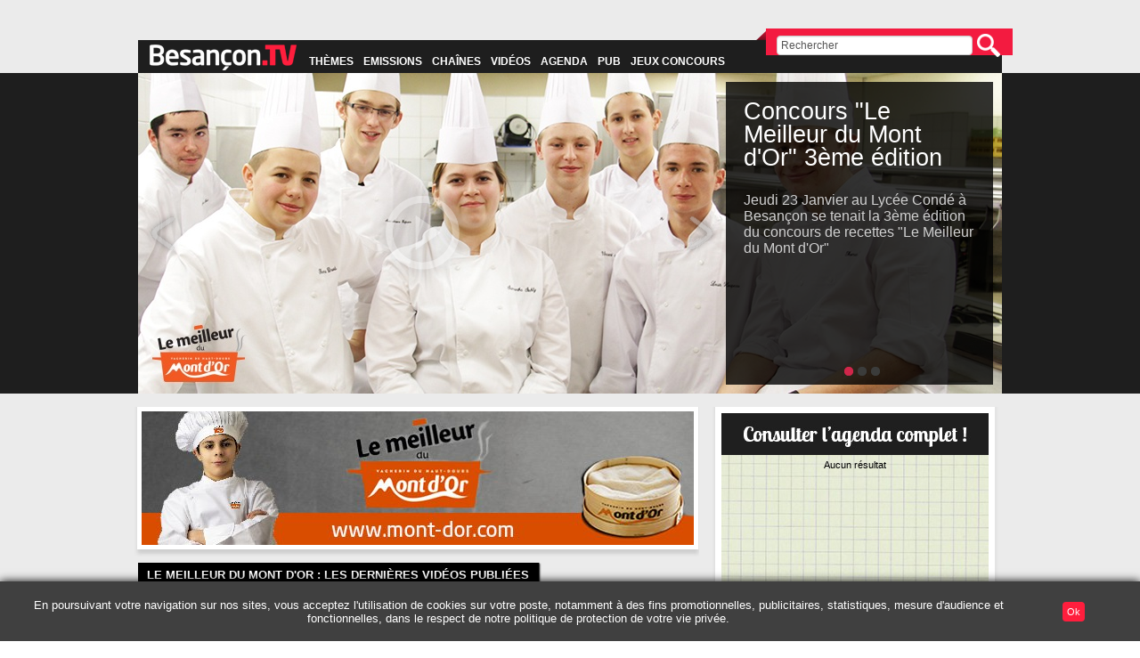

--- FILE ---
content_type: text/html; charset=UTF-8
request_url: https://www.besancon.tv/page.php?id=423&lang=fr&vsmaction=viewmember&id_usr=7575
body_size: 14079
content:
<html xmlns="http://www.w3.org/1999/xhtml" xml:lang="fr" dir="ltr"  >
<head>
<meta http-equiv="Content-Type" content="text/html; charset=utf-8" />
<title>Chaîne</title>
<meta name="generator" content="efficast - Copyright (c) misopa 2015" />
<link rel="alternate" type="application/rss+xml" title="Last added production RSS" href="http://www.besancon.tv/getRSS.php" />
<link rel="alternate" type="application/rss+xml" title="Last released production RSS" href="http://www.besancon.tv/getRSS.php?type=lastreleased" />
<link rel="alternate" type="application/rss+xml" title="Last production comments RSS" href="http://www.besancon.tv/getRSS.php?type=comments" />
<meta property="og:site_name" content="www.besancon.tv" />
<meta property="og:type" content="article" />
<meta property="og:title" content="" />
<meta property="og:url" content="http://www.besancon.tv/playlist.php?id_playlist=12" />
<meta property="og:description" content="" />
<meta name="twitter:site" content="www.besancon.tv" />
<meta name="twitter:title" content="" />
<meta name="twitter:url" content="http://www.besancon.tv/playlist.php?id_playlist=12" />
<meta name="twitter:description" content="" />
<meta name="viewport" content="width=device-width, user-scalable=no, initial-scale=1, maximum-scale=1" />
<meta name="keywords" content="Besancon, Télévision, TV, Vidéo, Streaming, Reportages, Concerts, Directs, Média" />
<link rel="stylesheet" type="text/css" href="themes/default/style.css" />
<link rel="stylesheet" type="text/css" href="themes/default/colors.css" />
<link rel="stylesheet" type="text/css" href="themes/default/style.css?d=1573641094" />
<link rel="stylesheet" type="text/css" href="themes/default/colors.css?d=1573641094" />
<link rel="stylesheet" type="text/css" href="themes/default/_menu_horizontal.css" />
<link rel="stylesheet" type="text/css" href="themes/default/_gallery_photo.css" />
<link rel="stylesheet" type="text/css" href="//code.jquery.com/ui/1.10.4/themes/smoothness/jquery-ui.min.css" />
<link rel="stylesheet" type="text/css" href="themes/default/_vsm.css" />
<link rel="stylesheet" type="text/css" href="css/colorbox.css" />
<link rel="stylesheet" type="text/css" href="themes/default/_actualites.css" />
<style type="text/css">
/*<![CDATA[*/
#cookie_consent_overlay {
		width: 98%;
		position: fixed;
		background: #404040;
		z-index: 10000000000000;
		text-align: center;
		padding: 5px 1%;
		box-shadow: rgb(0, 0, 0) 0px 0px 10px 0px;
		bottom: 0;

	}

	p#cookie_consent_message {
		color: #FFFFFF;
		font-size: 10pt;
		width: 90%;
		max-width: 100%;
	}

	a#cookie_consent_link{
		color: #ff1e3d;
	}

	div#cookie_consent_button_accept {
		background: #ff1e3d;
		color: #FFFFFF;
		display: inline-block;
		width: auto;
		padding: 5px;
		margin: 5px;
		border-radius: 4px;
		text-align: center;
		cursor: pointer;
	}

	#cookie_consent_message, div#cookie_consent_buttons {
		display: inline-block;
  	vertical-align: middle;
	}

	#cookie_consent_buttons {
		width: 9%;
	}

	@media only screen and (max-width: 768px){

		p#cookie_consent_message{
			font-size	: 9pt;
			width: 75%;
		}

		div#cookie_consent_buttons{
			width: 20%;
		}

		div#cookie_consent_overlay{
			bottom: 0;
			top:initial;
		}

	}
/*]]>*/
</style>
<script type="text/javascript" src="/js/glimpse/gbrowser.js"></script>
<script type="text/javascript" src="js/_bap_open_window.js"></script>
<script type="text/javascript" src="//code.jquery.com/jquery-1.11.1.min.js"></script>
<script type="text/javascript" src="//code.jquery.com/ui/1.10.4/jquery-ui.min.js"></script>
<script type="text/javascript" src="js/glimpse/gforms.js"></script>
<script type="text/javascript" src="js/jquery.colorbox.js"></script>
<script type="text/javascript" src="js/jquery.cycle.min.js"></script>
<script type="text/javascript" src="js/glimpse/gpreloadimages.js"></script>
<script type="text/javascript">
//<![CDATA[
<!--
detectBrowser();

// Some useful things...
var docWidth, docHeight;
function gDimInit() {
  docWidth = window.innerWidth;
  docHeight = window.innerHeight;
}

function goToURL(url){
  document.location.replace(url);
}

var _currentday = "26", _currentmonth = "01", _currentyear = "2026";
// ...end



$(document).ready(function(){
	$("#bap_menu_horizontal-nav li a.bap_menu_horizontal-link").hover(function(){ updateMenu(this); }, function(){ updateMenuOut(this); });
	$("#bap_menu_horizontal-nav li a.bap_menu_horizontal-link-expended").hover(function(){ updateMenu(this); }, function(){ updateMenuOut(this); });
	 $("#bap_menu_horizontal-sub-link-bar").hover(function(){ }, function(){ $("#bap_menu_horizontal-sub-link-bar").fadeOut(); });
 $(".mobile_menu_switch").click(function(){ 
if( $("#bap_menu_horizontal-nav").hasClass("hidden_menu_mobile") ){ 
	$("#bap_menu_horizontal-nav").removeClass("hidden_menu_mobile"); 
	$("#bap_menu_horizontal-nav").addClass("visible_menu_mobile"); 
	$("#bap_menu_horizontal-nav").css("margin-left","0"); 
}else{ 
	$("#bap_menu_horizontal-nav").removeClass("visible_menu_mobile"); 
	$("#bap_menu_horizontal-nav").addClass("hidden_menu_mobile"); 
	margin_target = $("#bap_menu_horizontal-nav").width().toString()+"px"; 
	$("#bap_menu_horizontal-nav").css("margin-left","-"+margin_target); 
} 
}); 
offset_left_menu = null; 
offset_left_menu = $("#bap_menu_horizontal-nav").offset().left;
if( offset_left_menu == 0 ){ 
	$("#bap_menu_horizontal-nav").addClass("visible_menu_mobile"); 
}else{
	$("#bap_menu_horizontal-nav").addClass("hidden_menu_mobile");
}
$("#bap_menu_horizontal-nav").children("li").click(function(){ 
	if( $("#bap_menu_horizontal-nav").hasClass("visible_menu_mobile") && ( $(".mobile_menu_switch").css("display") == "block" || $(".mobile_menu_switch").css("display") == "inline-block") ){ 
		$(".bap_menu_horizontal-sub-links").slideUp(); 
		if( $(this).find(".bap_menu_horizontal-sub-links").prop("offsetHeight") == 0 ){ 
			$(this).find(".bap_menu_horizontal-sub-links").slideDown(); 
		} 
	} 
});});

$(document).click(function (e) {
	if( !$(e.target).hasClass("active") ){ 	 $("#bap_menu_horizontal-sub-link-bar").hide();
  }});

function updateMenuOut(thiselement){
}
function updateMenu(thiselement){
		$("#bap_menu_horizontal-nav li a.bap_menu_horizontal-link").removeClass("active");
		$("#bap_menu_horizontal-nav li a.bap_menu_horizontal-link-expended").removeClass("active");
		$(thiselement).addClass("active");
		$("#bap_menu_horizontal-sub-link-bar").hide();
		$("#bap_menu_horizontal-sub-link-bar").empty();
		var contentSubMenu = ($(thiselement).siblings(".bap_menu_horizontal-sub-links").html());
		if ((contentSubMenu != null) && (contentSubMenu != '')) {
 if( $(thiselement).prop ){ 
 	var curWidth = $(thiselement).prop('offsetLeft');
 }else{ 
 	var curWidth = $(thiselement).offset().left;
 } 
     $("#bap_menu_horizontal-sub-link-bar").css({ position: "absolute"});
     $("#bap_menu_horizontal-sub-link-bar").css({ left: curWidth});
     contentSubMenu = '<nobr><ul class="bap_menu_horizontal-sub-links-display">' + contentSubMenu + '</ul></nobr>';
		  $("#bap_menu_horizontal-sub-link-bar").append(contentSubMenu);
		  $("#bap_menu_horizontal-sub-link-bar").fadeIn();
   }
}

_FORM_ALERT_MAIN_MESSAGE = "Les erreurs suivantes ont été détectées suite à la validation du formulaire :\n";
_FORM_ALERT_OUT_OF_RANGE = "- Le champ ' NAME ' doit être un nombre compris entre LBOUND et UBOUND !";
_FORM_ALERT_INCORRECT_FORMAT = "- Les champs suivants ne sont pas au format attendu : ";
_FORM_ALERT_TOO_LONG = "- Le texte saisi dans le champ ' NAME ' est trop long (MAX caractères maximum) !";
_FORM_ALERT_TOO_SMALL = "- Le texte saisi dans le champ ' NAME ' est trop court (MIN caractères minimum) !";
_FORM_ALERT_MISSING_FIELD = "- Les champs suivants sont obligatoires : ";
_FORM_ALERT_INCORRECT_FILE_TYPE = "- Le type du fichier suivant n'est pas valide : ";
_FORM_ALERT_INCORRECT_FILE_TYPE_CONFIRM = "- Le type du fichier ' NAME ' ne semble pas être valide. Voulez-vous tout de même continuer avec le fichier sélectionné ?";
_FORM_ALERT_CONTENT_FIELD_DIFFERENT = "- Le contenu du champ ' NAME1 ' est différent du champ ' NAME2 ' !";
_FORM_ALERT_CHECKBOX_NOT_CHECKED = "- ' NAME ' n'est pas cochée !";

var _customizedFormWidgets = false;


$(window).load(function() {
  init_slideshow1082038361250();
})

init_slideshow1082038361250 = function() {
  $('#vsm_banner_1082038361250_slides').cycle({
  fx:'fade',
  timeout:8000,
  pause : true,
  pager:'#vsm_banner_1082038361250_slideshow_slide_navigation',
  after:update_slide_caption1082038361250,
  before:fade_slide_caption1082038361250,
  activePagerClass: 'activeslide',
  prev : $('#vsm_banner_1082038361250_slides_prevlink'),
  next : $('#vsm_banner_1082038361250_slides_nextlink')
  });

  if ($('#vsm_banner_1082038361250_slides .vsm_banner').length == 1) {
    fade_slide_caption1082038361250( $('#vsm_banner_1082038361250_slides .vsm_banner'), $('#vsm_banner_1082038361250_slides .vsm_banner') );
  }
}

fade_slide_caption1082038361250 = function(next, previous) {
  caption_container = $('#vsm_banner_1082038361250_slideshow_project_caption')
  caption_container.fadeOut('fast',function() {
    caption_container = $('#vsm_banner_1082038361250_slideshow_project_caption')
    if ($('.vsm_banner_1082038361250_caption', previous).length) caption = $('.vsm_banner_1082038361250_caption', previous) // span.vsm_banner_1082038361250_caption
    else caption = $('.vsm_banner_caption', previous)
    caption_container.html(caption.html())
    caption_container.fadeIn('slow')
  })
}

update_slide_caption1082038361250 = function(next, previous) {
}

function init_types_list_selection(id) { 
 document.dynamiccontent.dynamictype.value = id;
 var url = 'page.php?id=403&lang=fr&vsmaction=listingLastReleasedProd&vsmprodlistfilter_user=7575&vsmprodlistfilter_mediatype=1&vsmprodlistfilter_univer=1&vsmprodlistfilter_user=7575&vsmajax=1082038361252&vsmprodlistfilter_cat=&vsmprodlistfilter_type=';
 url = url.replace(/vsmaction=listingLastReleasedProd/gi, 'vsmaction='+ document.dynamiccontent.dynamicsort.value);
 url = url.replace(/vsmprodlistfilter_cat=/gi, 'vsmprodlistfilter_cat='+document.dynamiccontent.dynamiccat.value);
 url = url.replace(/vsmprodlistfilter_user=/gi, 'vsmprodlistfilter_user='+document.dynamiccontent.dynamicuser.value);
 url = url.replace(/vsmprodlistfilter_univer=/gi, 'vsmprodlistfilter_univer='+document.dynamiccontent.dynamicuniver.value);
 url = url.replace(/vsmprodlistfilter_type=/gi, 'vsmprodlistfilter_type='+id);
 vsmajaxListReload1082038361252(url);
 document.getElementById('list_ajax_type_').className = 'list_ajax_unselected';
 document.getElementById('list_ajax_type_21').className = 'list_ajax_unselected';
 document.getElementById('list_ajax_type_23').className = 'list_ajax_unselected';
 document.getElementById('list_ajax_type_22').className = 'list_ajax_unselected';
 document.getElementById('list_ajax_type_19').className = 'list_ajax_unselected';
 document.getElementById('list_ajax_type_18').className = 'list_ajax_unselected';
 document.getElementById('list_ajax_type_16').className = 'list_ajax_unselected';
 document.getElementById('list_ajax_type_17').className = 'list_ajax_unselected';
 document.getElementById('list_ajax_type_12').className = 'list_ajax_unselected';
 document.getElementById('list_ajax_type_10').className = 'list_ajax_unselected';
 document.getElementById('list_ajax_type_14').className = 'list_ajax_unselected';
 document.getElementById('list_ajax_type_'+id).className = 'list_ajax_selected_over';
}

function init_sort_list_selection(id) { 
 document.dynamiccontent.dynamicsort.value = id;
 var url = 'page.php?id=403&lang=fr&vsmaction=listingLastReleasedProd&vsmprodlistfilter_user=7575&vsmprodlistfilter_mediatype=1&vsmprodlistfilter_univer=1&vsmprodlistfilter_user=7575&vsmajax=1082038361252&vsmprodlistfilter_cat=&vsmprodlistfilter_type=';
 url = url.replace(/vsmaction=listingLastReleasedProd/gi, 'vsmaction='+id);
 url = url.replace(/vsmprodlistfilter_cat=/gi, 'vsmprodlistfilter_cat='+document.dynamiccontent.dynamiccat.value);
 url = url.replace(/vsmprodlistfilter_type=/gi, 'vsmprodlistfilter_type='+document.dynamiccontent.dynamictype.value);
 url = url.replace(/vsmprodlistfilter_user=/gi, 'vsmprodlistfilter_user='+document.dynamiccontent.dynamicuser.value);
 url = url.replace(/vsmprodlistfilter_univer=/gi, 'vsmprodlistfilter_univer='+document.dynamiccontent.dynamicuniver.value);
 vsmajaxListReload1082038361252(url);
 document.getElementById('list_ajax_sort_listingLastAddedProd').className = 'list_ajax_unselected';
 document.getElementById('list_ajax_sort_listingTopViewedProd').className = 'list_ajax_unselected';
 document.getElementById('list_ajax_sort_listingLastReleasedProd').className = 'list_ajax_unselected';
 document.getElementById('list_ajax_sort_'+id).className = 'list_ajax_selected_over';
}


$(document).ready(function(){ setvsmAjaxListlinks(); }); 

function setvsmAjaxListlinks(){ 
  $("a.vsm_ajax_list_link").click(function(){ 
    curid=($(this).attr("href")); 
    $.ajax({ 
      url: curid, 
      cache: false, 
      success:function(html){ 
        $("#ajax_list_1082038361252").empty(); 
        $("#ajax_list_1082038361252").append(html); 
        setvsmAjaxListlinks(); 
      }, 
      error:function(XMLHttpRequest, textStatus, errorThrows){ }
    }); 
    return false; 
  }); 
}

function vsmajaxListReload1082038361252(strurl) {
  $.ajax({ 
    url: strurl, 
    cache: false, 
    success:function(html){ 
      $("#ajax_list_1082038361252").empty(); 
      $("#ajax_list_1082038361252").append(html); 
      setvsmAjaxListlinks(); 
    }, 
    error:function(XMLHttpRequest, textStatus, errorThrows){ }
  })
}


var GI_max_width1307287259686 = 300;
var GI_max_height1307287259686 = 350;
var GI_offset1307287259686 = 1;
var GI_playing1307287259686 = GI_offset1307287259686;
var GI_nbimg1307287259686 = 4;
var GI_delay1307287259686 = 5000;
var GI_imglst1307287259686;
function GI_Image1307287259686() {
  this.filename='';
  this.name='';
  this.dimx='';
  this.dimy='';
}
GI_imglst1307287259686 = new Array();
GI_imglst1307287259686[0] = new GI_Image1307287259686();
 GI_imglst1307287259686[0].filename='Rotatif_videos2.jpg';
 GI_imglst1307287259686[0].name='Rotatif_videos2';
 GI_imglst1307287259686[0].copy='http://www.besancon.tv/419-fr.html';
 GI_imglst1307287259686[0].dimx='300';
 GI_imglst1307287259686[0].dimy='150';
GI_imglst1307287259686[1] = new GI_Image1307287259686();
 GI_imglst1307287259686[1].filename='bpubchateau.gif';
 GI_imglst1307287259686[1].name='bpubchateau';
 GI_imglst1307287259686[1].copy='http://www.chateau-de-la-dame-blanche.fr/';
 GI_imglst1307287259686[1].dimx='300';
 GI_imglst1307287259686[1].dimy='150';
GI_imglst1307287259686[2] = new GI_Image1307287259686();
 GI_imglst1307287259686[2].filename='activite.jpg';
 GI_imglst1307287259686[2].name='activite';
 GI_imglst1307287259686[2].copy='http://besancon.tv/fr_publicite.html';
 GI_imglst1307287259686[2].dimx='300';
 GI_imglst1307287259686[2].dimy='150';
GI_imglst1307287259686[3] = new GI_Image1307287259686();
 GI_imglst1307287259686[3].filename='ROTATIF-connectEcut.jpg';
 GI_imglst1307287259686[3].name='ROTATIF-connectEcut';
 GI_imglst1307287259686[3].copy='http://www.besancon.tv/fr_jeux_concours.html';
 GI_imglst1307287259686[3].dimx='300';
 GI_imglst1307287259686[3].dimy='150';

function GI_changeImage1307287259686() {
  document.img_partner1307287259686.src = '';
  if ((GI_imglst1307287259686[GI_offset1307287259686].dimx == 0) || (GI_imglst1307287259686[GI_offset1307287259686].dimx == '') || (GI_imglst1307287259686[GI_offset1307287259686].dimy == 0) || (GI_imglst1307287259686[GI_offset1307287259686].dimy == '')) GI_offset1307287259686++;
  var ratio = (GI_imglst1307287259686[GI_offset1307287259686].dimx / GI_imglst1307287259686[GI_offset1307287259686].dimy);
  if (GI_imglst1307287259686[GI_offset1307287259686].dimx > GI_max_width1307287259686) {
    GI_Redim_width = GI_max_width1307287259686;
    GI_Redim_height = GI_max_width1307287259686 / ratio;
  } else {
    GI_Redim_width = GI_imglst1307287259686[GI_offset1307287259686].dimx;
    GI_Redim_height = GI_imglst1307287259686[GI_offset1307287259686].dimy;
  }
  if (GI_Redim_height > GI_max_height1307287259686) {
    GI_Redim_width = GI_max_height1307287259686 * ratio;
    GI_Redim_height = GI_max_height1307287259686;
  }
  tmp = new Image;
  tmp.src = 'images/pub/autopromo/' + GI_imglst1307287259686[GI_offset1307287259686].filename;
  document.img_partner1307287259686.src = 'images/pub/autopromo/' + GI_imglst1307287259686[GI_offset1307287259686].filename;
  document.img_partner1307287259686.width = GI_Redim_width;
  document.img_partner1307287259686.height = GI_Redim_height;
  var GI_infos1307287259686 = document.getElementById('partnerinfos');
  if (GI_infos1307287259686) { 
    var GI_template1307287259686 = '<name><desc>';
    GI_template1307287259686.replace(/<name>/, '');
    GI_template1307287259686.replace(/<desc>/, '');
    GI_infos1307287259686.innerHTML = GI_template1307287259686;
  }
}

function GI_playnext1307287259686() {
  if (GI_playing1307287259686) {
    GI_offset1307287259686 = (GI_offset1307287259686 + 1) % GI_nbimg1307287259686;
    GI_changeImage1307287259686();
    if (GI_delay1307287259686 < 1000) GI_delay1307287259686 = 1000;
    setTimeout('GI_playnext1307287259686()', GI_delay1307287259686);
  }
}
function GI_play1307287259686() {
  GI_playing1307287259686 = 1;
  setTimeout('GI_playnext1307287259686()', GI_delay1307287259686);
}
function GI_onclick1307287259686() {
  if (GI_imglst1307287259686[GI_offset1307287259686].copy) 
    window.open(GI_imglst1307287259686[GI_offset1307287259686].copy);
}


var GI_max_width1307287259689 = 300;
var GI_max_height1307287259689 = 350;
var GI_offset1307287259689 = 3;
var GI_playing1307287259689 = GI_offset1307287259689;
var GI_nbimg1307287259689 = 4;
var GI_delay1307287259689 = 8000;
var GI_imglst1307287259689;
function GI_Image1307287259689() {
  this.filename='';
  this.name='';
  this.dimx='';
  this.dimy='';
}
GI_imglst1307287259689 = new Array();
GI_imglst1307287259689[0] = new GI_Image1307287259689();
 GI_imglst1307287259689[0].filename='encartecde.jpg';
 GI_imglst1307287259689[0].name='encartecde';
 GI_imglst1307287259689[0].copy=' http://www.ecde.eu';
 GI_imglst1307287259689[0].dimx='300';
 GI_imglst1307287259689[0].dimy='150';
GI_imglst1307287259689[1] = new GI_Image1307287259689();
 GI_imglst1307287259689[1].filename='Pub_megarama_juillet_2013.gif';
 GI_imglst1307287259689[1].name='Pub_megarama_juillet_2013';
 GI_imglst1307287259689[1].copy='http://www.megarama.fr/valentin';
 GI_imglst1307287259689[1].dimx='300';
 GI_imglst1307287259689[1].dimy='150';
GI_imglst1307287259689[2] = new GI_Image1307287259689();
 GI_imglst1307287259689[2].filename='renomusic.png';
 GI_imglst1307287259689[2].name='renomusic';
 GI_imglst1307287259689[2].copy='http://www.reno-music.net';
 GI_imglst1307287259689[2].dimx='300';
 GI_imglst1307287259689[2].dimy='150';
GI_imglst1307287259689[3] = new GI_Image1307287259689();
 GI_imglst1307287259689[3].filename='Pub_ESBF_2014-2015.jpg';
 GI_imglst1307287259689[3].name='Pub_ESBF_2014-2015';
 GI_imglst1307287259689[3].copy='http://www.esbf.fr/';
 GI_imglst1307287259689[3].dimx='300';
 GI_imglst1307287259689[3].dimy='150';

function GI_changeImage1307287259689() {
  document.img_partner1307287259689.src = '';
  if ((GI_imglst1307287259689[GI_offset1307287259689].dimx == 0) || (GI_imglst1307287259689[GI_offset1307287259689].dimx == '') || (GI_imglst1307287259689[GI_offset1307287259689].dimy == 0) || (GI_imglst1307287259689[GI_offset1307287259689].dimy == '')) GI_offset1307287259689++;
  var ratio = (GI_imglst1307287259689[GI_offset1307287259689].dimx / GI_imglst1307287259689[GI_offset1307287259689].dimy);
  if (GI_imglst1307287259689[GI_offset1307287259689].dimx > GI_max_width1307287259689) {
    GI_Redim_width = GI_max_width1307287259689;
    GI_Redim_height = GI_max_width1307287259689 / ratio;
  } else {
    GI_Redim_width = GI_imglst1307287259689[GI_offset1307287259689].dimx;
    GI_Redim_height = GI_imglst1307287259689[GI_offset1307287259689].dimy;
  }
  if (GI_Redim_height > GI_max_height1307287259689) {
    GI_Redim_width = GI_max_height1307287259689 * ratio;
    GI_Redim_height = GI_max_height1307287259689;
  }
  tmp = new Image;
  tmp.src = 'images/pub/partenariats/' + GI_imglst1307287259689[GI_offset1307287259689].filename;
  document.img_partner1307287259689.src = 'images/pub/partenariats/' + GI_imglst1307287259689[GI_offset1307287259689].filename;
  document.img_partner1307287259689.width = GI_Redim_width;
  document.img_partner1307287259689.height = GI_Redim_height;
  var GI_infos1307287259689 = document.getElementById('partnerinfos');
  if (GI_infos1307287259689) { 
    var GI_template1307287259689 = '<name><desc>';
    GI_template1307287259689.replace(/<name>/, '');
    GI_template1307287259689.replace(/<desc>/, '');
    GI_infos1307287259689.innerHTML = GI_template1307287259689;
  }
}

function GI_playnext1307287259689() {
  if (GI_playing1307287259689) {
    GI_offset1307287259689 = (GI_offset1307287259689 + 1) % GI_nbimg1307287259689;
    GI_changeImage1307287259689();
    if (GI_delay1307287259689 < 1000) GI_delay1307287259689 = 1000;
    setTimeout('GI_playnext1307287259689()', GI_delay1307287259689);
  }
}
function GI_play1307287259689() {
  GI_playing1307287259689 = 1;
  setTimeout('GI_playnext1307287259689()', GI_delay1307287259689);
}
function GI_onclick1307287259689() {
  if (GI_imglst1307287259689[GI_offset1307287259689].copy) 
    window.open(GI_imglst1307287259689[GI_offset1307287259689].copy);
}


var GI_max_width1307287259690 = 300;
var GI_max_height1307287259690 = 350;
var GI_offset1307287259690 = 4;
var GI_playing1307287259690 = GI_offset1307287259690;
var GI_nbimg1307287259690 = 7;
var GI_delay1307287259690 = 8000;
var GI_imglst1307287259690;
function GI_Image1307287259690() {
  this.filename='';
  this.name='';
  this.dimx='';
  this.dimy='';
}
GI_imglst1307287259690 = new Array();
GI_imglst1307287259690[0] = new GI_Image1307287259690();
 GI_imglst1307287259690[0].filename='prog-shamengo.jpg';
 GI_imglst1307287259690[0].name='prog-shamengo';
 GI_imglst1307287259690[0].copy='http://www.besancon.tv/page.php?id=396&lang=fr&vsmaction=emissionview&id_emission=18';
 GI_imglst1307287259690[0].dimx='300';
 GI_imglst1307287259690[0].dimy='150';
GI_imglst1307287259690[1] = new GI_Image1307287259690();
 GI_imglst1307287259690[1].filename='actu-labos.jpg';
 GI_imglst1307287259690[1].name='actu-labos';
 GI_imglst1307287259690[1].copy='http://besancon.tv/page.php?id=396&lang=fr&vsmaction=emissionview&id_emission=16';
 GI_imglst1307287259690[1].dimx='300';
 GI_imglst1307287259690[1].dimy='150';
GI_imglst1307287259690[2] = new GI_Image1307287259690();
 GI_imglst1307287259690[2].filename='prog-energivore.jpg';
 GI_imglst1307287259690[2].name='prog-energivore';
 GI_imglst1307287259690[2].copy='';
 GI_imglst1307287259690[2].dimx='300';
 GI_imglst1307287259690[2].dimy='150';
GI_imglst1307287259690[3] = new GI_Image1307287259690();
 GI_imglst1307287259690[3].filename='prog-talentC.jpg';
 GI_imglst1307287259690[3].name='prog-talentC';
 GI_imglst1307287259690[3].copy='http://www.besancon.tv/page.php?id=396&lang=fr&vsmaction=emissionview&id_emission=13';
 GI_imglst1307287259690[3].dimx='300';
 GI_imglst1307287259690[3].dimy='150';
GI_imglst1307287259690[4] = new GI_Image1307287259690();
 GI_imglst1307287259690[4].filename='prog-interdit-public.jpg';
 GI_imglst1307287259690[4].name='prog-interdit-public';
 GI_imglst1307287259690[4].copy='http://www.besancon.tv/page.php?id=396&lang=fr&vsmaction=emissionview&id_emission=23';
 GI_imglst1307287259690[4].dimx='300';
 GI_imglst1307287259690[4].dimy='150';
GI_imglst1307287259690[5] = new GI_Image1307287259690();
 GI_imglst1307287259690[5].filename='prog-cb.jpg';
 GI_imglst1307287259690[5].name='prog-cb';
 GI_imglst1307287259690[5].copy='http://www.besancon.tv/page.php?id=396&lang=fr&vsmaction=emissionview&id_emission=4';
 GI_imglst1307287259690[5].dimx='300';
 GI_imglst1307287259690[5].dimy='150';
GI_imglst1307287259690[6] = new GI_Image1307287259690();
 GI_imglst1307287259690[6].filename='prog-zapping.jpg';
 GI_imglst1307287259690[6].name='prog-zapping';
 GI_imglst1307287259690[6].copy='http://www.besancon.tv/page.php?id=396&lang=fr&vsmaction=emissionview&id_emission=10';
 GI_imglst1307287259690[6].dimx='300';
 GI_imglst1307287259690[6].dimy='150';

function GI_changeImage1307287259690() {
  document.img_partner1307287259690.src = '';
  if ((GI_imglst1307287259690[GI_offset1307287259690].dimx == 0) || (GI_imglst1307287259690[GI_offset1307287259690].dimx == '') || (GI_imglst1307287259690[GI_offset1307287259690].dimy == 0) || (GI_imglst1307287259690[GI_offset1307287259690].dimy == '')) GI_offset1307287259690++;
  var ratio = (GI_imglst1307287259690[GI_offset1307287259690].dimx / GI_imglst1307287259690[GI_offset1307287259690].dimy);
  if (GI_imglst1307287259690[GI_offset1307287259690].dimx > GI_max_width1307287259690) {
    GI_Redim_width = GI_max_width1307287259690;
    GI_Redim_height = GI_max_width1307287259690 / ratio;
  } else {
    GI_Redim_width = GI_imglst1307287259690[GI_offset1307287259690].dimx;
    GI_Redim_height = GI_imglst1307287259690[GI_offset1307287259690].dimy;
  }
  if (GI_Redim_height > GI_max_height1307287259690) {
    GI_Redim_width = GI_max_height1307287259690 * ratio;
    GI_Redim_height = GI_max_height1307287259690;
  }
  tmp = new Image;
  tmp.src = 'images/pub/emissions/' + GI_imglst1307287259690[GI_offset1307287259690].filename;
  document.img_partner1307287259690.src = 'images/pub/emissions/' + GI_imglst1307287259690[GI_offset1307287259690].filename;
  document.img_partner1307287259690.width = GI_Redim_width;
  document.img_partner1307287259690.height = GI_Redim_height;
  var GI_infos1307287259690 = document.getElementById('partnerinfos');
  if (GI_infos1307287259690) { 
    var GI_template1307287259690 = '<name><desc>';
    GI_template1307287259690.replace(/<name>/, '');
    GI_template1307287259690.replace(/<desc>/, '');
    GI_infos1307287259690.innerHTML = GI_template1307287259690;
  }
}

function GI_playnext1307287259690() {
  if (GI_playing1307287259690) {
    GI_offset1307287259690 = (GI_offset1307287259690 + 1) % GI_nbimg1307287259690;
    GI_changeImage1307287259690();
    if (GI_delay1307287259690 < 1000) GI_delay1307287259690 = 1000;
    setTimeout('GI_playnext1307287259690()', GI_delay1307287259690);
  }
}
function GI_play1307287259690() {
  GI_playing1307287259690 = 1;
  setTimeout('GI_playnext1307287259690()', GI_delay1307287259690);
}
function GI_onclick1307287259690() {
  if (GI_imglst1307287259690[GI_offset1307287259690].copy) 
    window.open(GI_imglst1307287259690[GI_offset1307287259690].copy);
}


$(window).load(function() {
  init_slideshow1082038361300();
})

init_slideshow1082038361300 = function() {
  $('#vsm_banner_1082038361300_slides').cycle({
  fx:'fade',
  timeout:8000,
  pause : true,
  pager:'#vsm_banner_1082038361300_slideshow_slide_navigation',
  after:update_slide_caption1082038361300,
  before:fade_slide_caption1082038361300,
  activePagerClass: 'activeslide',
  prev : $('#vsm_banner_1082038361300_slides_prevlink'),
  next : $('#vsm_banner_1082038361300_slides_nextlink')
  });

  if ($('#vsm_banner_1082038361300_slides .vsm_banner').length == 1) {
    fade_slide_caption1082038361300( $('#vsm_banner_1082038361300_slides .vsm_banner'), $('#vsm_banner_1082038361300_slides .vsm_banner') );
  }
}

fade_slide_caption1082038361300 = function(next, previous) {
  caption_container = $('#vsm_banner_1082038361300_slideshow_project_caption')
  caption_container.fadeOut('fast',function() {
    caption_container = $('#vsm_banner_1082038361300_slideshow_project_caption')
    if ($('.vsm_banner_1082038361300_caption', previous).length) caption = $('.vsm_banner_1082038361300_caption', previous) // span.vsm_banner_1082038361300_caption
    else caption = $('.vsm_banner_caption', previous)
    caption_container.html(caption.html())
    caption_container.fadeIn('slow')
  })
}

update_slide_caption1082038361300 = function(next, previous) {
}



	function setCookie(cname, cvalue, exdays) {
		var d = new Date();
		d.setTime(d.getTime() + (exdays*24*60*60*1000));
		var expires = "expires="+d.toUTCString();
		document.cookie = cname + "=" + cvalue + "; " + expires;
	}

	function getCookie(cname) {
		var name = cname + "=";
		var ca = document.cookie.split(";");
		for(var i=0; i<ca.length; i++) {
			var c = ca[i];
			while (c.charAt(0)==" ") c = c.substring(1);
			if (c.indexOf(name) == 0) return c.substring(name.length, c.length);
		}
		return "";
	}

	function checkCookie(cname) {
		var cookieval = getCookie(cname);
		if (cookieval == 1) {
			return true;
		} else {
			return false;
		}
	}

	$(function(){

		if( !checkCookie("cookie_consent") ){

			document.getElementById("cookie_consent_overlay").style.display = "block"

		}

	});



function gFormsInit() {
  initForms();
  with (document.SEARCHPROD) {
    msgFieldSeparator = ", ";
    setField("vsmprodsearch_all", "string", false, "vsmprodsearch_all");
  }
  with (document.dynamiccontent) {
    msgFieldSeparator = ", ";
  }
}
function gOnResize() {
  gDimInit()
}
window.onresize = gOnResize

var _gp = new gPreloadImagesObject();


//-->
//]]>
</script>
</head>
<body style="margin: 0px 0px" class="" onload="{gFormsInit();gDimInit();GI_changeImage1307287259686(); GI_play1307287259686();;GI_changeImage1307287259689(); GI_play1307287259689();;GI_changeImage1307287259690(); GI_play1307287259690();;_gp.set('IMG0', 'themes/default/media/V2/LOGO_BTV_173x37.png', 'themes/default/media/V2/LOGO_BTV_173x37.png', 'IMG8', 'images/pub/FaitesUnFilm_PavePub.png', 'images/pub/FaitesUnFilm_PavePub.png', 'IMG9', 'images/V2/design-site/agenda_box_top.jpg', 'images/V2/design-site/agenda_box_top.jpg')}">
<table cellpadding="0" cellspacing="0" class="v2tablebody" style="border: 0px solid; width: 100%; height: 100%">
	<tbody>
		<tr>
			<td class="v2tdbackground v2bodypadding" style=" padding-top: 20px">&nbsp;</td>
			<td class="v2tdbackground" id="v2tdheaderbackground">&nbsp;</td>
			<td class="v2tdbackground">&nbsp;</td>
		</tr>
		<tr>
			<td>&nbsp;</td>
			<td class="main_header_menu" style=" max-width: 970px;">
			<table cellpadding="0" cellspacing="0" style="border: 0px solid; border-color: black; width: 100%;">
				<tbody>
					<tr>
						<td align="left" valign="bottom">
						<table cellpadding="0" cellspacing="0" style="border: 0px solid; border-color: red; width: 100%; height: 37px; background-color: #1e1e1e;">
							<tbody>
								<tr>
									<td valign="bottom" style=" width: 190px; text-align: center;"><a href="http://www.besancon.tv/fr_accueil" target="_self" style="border: 0px;cursor: hand;;"><img src="themes/default/media/V2/LOGO_BTV_173x37.png" style="border: 0px solid;" alt="" title="" name="IMG0" align="absMiddle" /></a></td>
									<td align="right" valign="middle" style=" padding-left: 0px; padding-right: 0px; padding-top: 10px; text-align: right;">
<div id=mymenu1370416428418>

<ul id="bap_menu_horizontal-nav">
  <li><a class="bap_menu_horizontal-link bap_menu_horizontal_86-link" href="javascript:void('');" onClick="updateMenu(this);" >Thèmes</a>
 <ul class="bap_menu_horizontal-sub-links" bgcolor="" bgcolorover="#49b5eb">
  <li><a class="bap_menu_horizontal-link bap_menu_horizontal_86-link" href="page.php?id=322&lang=fr&vsmaction=categoryview&id_cat=10">Actualités</a></li>
  <li><a class="bap_menu_horizontal-link bap_menu_horizontal_86-link" href="page.php?id=322&lang=fr&vsmaction=categoryview&id_cat=2">Culture</a></li>
  <li><a class="bap_menu_horizontal-link bap_menu_horizontal_86-link" href="page.php?id=322&lang=fr&vsmaction=categoryview&id_cat=3">Economie</a></li>
  <li><a class="bap_menu_horizontal-link bap_menu_horizontal_86-link" href="page.php?id=322&lang=fr&vsmaction=categoryview&id_cat=4">Sport</a></li>
  <li><a class="bap_menu_horizontal-link bap_menu_horizontal_86-link" href="page.php?id=322&lang=fr&vsmaction=categoryview&id_cat=17">Sciences</a></li>
  <li><a class="bap_menu_horizontal-link bap_menu_horizontal_86-link" href="page.php?id=322&lang=fr&vsmaction=categoryview&id_cat=14">Tendance</a></li>
  <li><a class="bap_menu_horizontal-link bap_menu_horizontal_86-link" href="page.php?id=322&lang=fr&vsmaction=categoryview&id_cat=13">Sortie</a></li>
  <li><a class="bap_menu_horizontal-link bap_menu_horizontal_86-link" href="page.php?id=322&lang=fr&vsmaction=categoryview&id_cat=9">Musique</a></li>
  <li><a class="bap_menu_horizontal-link bap_menu_horizontal_86-link" href="page.php?id=322&lang=fr&vsmaction=categoryview&id_cat=16">Solidarité</a></li>
  <li><a class="bap_menu_horizontal-link bap_menu_horizontal_86-link" href="page.php?id=322&lang=fr&vsmaction=categoryview&id_cat=7">Education</a></li>
  <li><a class="bap_menu_horizontal-link bap_menu_horizontal_86-link" href="page.php?id=322&lang=fr&vsmaction=categoryview&id_cat=15">Tourisme</a></li>
  <li><a class="bap_menu_horizontal-link bap_menu_horizontal_86-link" href="page.php?id=322&lang=fr&vsmaction=categoryview&id_cat=34">Santé</a></li>
  <li><a class="bap_menu_horizontal-link bap_menu_horizontal_86-link" href="page.php?id=322&lang=fr&vsmaction=categoryview&id_cat=11">Cuisine</a></li>
  <li><a class="bap_menu_horizontal-link bap_menu_horizontal_86-link" href="page.php?id=322&lang=fr&vsmaction=categoryview&id_cat=8">Environnement</a></li>
  <li><a class="bap_menu_horizontal-link bap_menu_horizontal_86-link" href="page.php?id=322&lang=fr&vsmaction=categoryview&id_cat=5">Autre</a></li></ul></li>
  <li><a class="bap_menu_horizontal-link bap_menu_horizontal_87-link" href="javascript:void('');" onClick="updateMenu(this);" >Emissions</a>
 <ul class="bap_menu_horizontal-sub-links" bgcolor="" bgcolorover="#2bd937">
  <li><a class="bap_menu_horizontal-link bap_menu_horizontal_87-link" href="page.php?id=396&lang=fr&vsmaction=emissionview&id_emission=26">Y a-t-il un chercheur dans la salle ?</a></li>
  <li><a class="bap_menu_horizontal-link bap_menu_horizontal_87-link" href="page.php?id=396&lang=fr&vsmaction=emissionview&id_emission=25">Les 24h du Temps</a></li>
  <li><a class="bap_menu_horizontal-link bap_menu_horizontal_87-link" href="page.php?id=396&lang=fr&vsmaction=emissionview&id_emission=24">Fair play</a></li>
  <li><a class="bap_menu_horizontal-link bap_menu_horizontal_87-link" href="page.php?id=396&lang=fr&vsmaction=emissionview&id_emission=23">Interdit au public</a></li>
  <li><a class="bap_menu_horizontal-link bap_menu_horizontal_87-link" href="page.php?id=396&lang=fr&vsmaction=emissionview&id_emission=10">Le Zapping du Conseil Municipal</a></li>
  <li><a class="bap_menu_horizontal-link bap_menu_horizontal_87-link" href="page.php?id=396&lang=fr&vsmaction=emissionview&id_emission=22">Pat Kalla s'la raconte</a></li>
  <li><a class="bap_menu_horizontal-link bap_menu_horizontal_87-link" href="page.php?id=396&lang=fr&vsmaction=emissionview&id_emission=18">Le Pionnier de la semaine</a></li>
  <li><a class="bap_menu_horizontal-link bap_menu_horizontal_87-link" href="page.php?id=396&lang=fr&vsmaction=emissionview&id_emission=21">Les Reporters de l'Eau</a></li>
  <li><a class="bap_menu_horizontal-link bap_menu_horizontal_87-link" href="page.php?id=396&lang=fr&vsmaction=emissionview&id_emission=20">Le Mag des Jeunes</a></li>
  <li><a class="bap_menu_horizontal-link bap_menu_horizontal_87-link" href="page.php?id=396&lang=fr&vsmaction=emissionview&id_emission=16">L'Actu des Labos</a></li>
  <li><a class="bap_menu_horizontal-link bap_menu_horizontal_87-link" href="page.php?id=396&lang=fr&vsmaction=emissionview&id_emission=4">Les cordons bleus</a></li>
  <li><a class="bap_menu_horizontal-link bap_menu_horizontal_87-link" href="page.php?id=396&lang=fr&vsmaction=emissionview&id_emission=17">Les énergivOres</a></li>
  <li><a class="bap_menu_horizontal-link bap_menu_horizontal_87-link" href="page.php?id=396&lang=fr&vsmaction=emissionview&id_emission=13">Talent Culinaire</a></li>
  <li><a class="bap_menu_horizontal-link bap_menu_horizontal_87-link" href="page.php?id=396&lang=fr&vsmaction=emissionview&id_emission=15">Local Access</a></li>
  <li><a class="bap_menu_horizontal-link bap_menu_horizontal_87-link" href="page.php?id=396&lang=fr&vsmaction=emissionview&id_emission=6">LMJ : Le Moyen Journal</a></li>
  <li><a class="bap_menu_horizontal-link bap_menu_horizontal_87-link" href="page.php?id=396&lang=fr&vsmaction=emissionview&id_emission=11">Le changement c'est maintenant (LMJ)</a></li>
  <li><a class="bap_menu_horizontal-link bap_menu_horizontal_87-link" href="page.php?id=396&lang=fr&vsmaction=emissionview&id_emission=1">L'invité</a></li>
  <li><a class="bap_menu_horizontal-link bap_menu_horizontal_87-link" href="page.php?id=396&lang=fr&vsmaction=emissionview&id_emission=7">Mais dis HA !</a></li></ul></li>
  <li><a id="id-bap_menu_horizontal-link-expended" class="bap_menu_horizontal-link-expended bap_menu_horizontal_89-link-expended" href="javascript:void('');" onClick="updateMenu(this);" >Chaînes</a>
 <ul id="id-bap_menu_horizontal-ul-expended" class="bap_menu_horizontal-sub-links" bgcolor="" bgcolorover="#f31b40">
  <li><a class="bap_menu_horizontal-link bap_menu_horizontal_89-link" href="page.php?id=423&lang=fr&vsmaction=viewmember&id_usr=7467"></a></li>
  <li><a class="bap_menu_horizontal-link bap_menu_horizontal_89-link" href="page.php?id=423&lang=fr&vsmaction=viewmember&id_usr=7510">Amicale Cycliste Bisontine</a></li>
  <li><a class="bap_menu_horizontal-link bap_menu_horizontal_89-link" href="page.php?id=423&lang=fr&vsmaction=viewmember&id_usr=7680">BesAC</a></li>
  <li><a class="bap_menu_horizontal-link bap_menu_horizontal_89-link" href="page.php?id=423&lang=fr&vsmaction=viewmember&id_usr=7270">Carrefour des maires et des élus locaux</a></li>
  <li><a class="bap_menu_horizontal-link bap_menu_horizontal_89-link" href="page.php?id=423&lang=fr&vsmaction=viewmember&id_usr=7235">ESBF</a></li>
  <li><a class="bap_menu_horizontal-link bap_menu_horizontal_89-link" href="page.php?id=423&lang=fr&vsmaction=viewmember&id_usr=6725">ExperTIC</a></li>
  <li><a class="bap_menu_horizontal-link bap_menu_horizontal_89-link" href="page.php?id=423&lang=fr&vsmaction=viewmember&id_usr=7679">Festival Film'It</a></li>
  <li><a class="bap_menu_horizontal-link bap_menu_horizontal_89-link" href="page.php?id=423&lang=fr&vsmaction=viewmember&id_usr=6686">France Bleu Besançon</a></li>
  <li><a class="bap_menu_horizontal-link bap_menu_horizontal_89-link" href="page.php?id=423&lang=fr&vsmaction=viewmember&id_usr=7561">JesuisCharlie</a></li>
  <li><a class="bap_menu_horizontal-link bap_menu_horizontal_89-link" href="page.php?id=423&lang=fr&vsmaction=viewmember&id_usr=7526">Jordy Levastois</a></li>
  <li><a class="bap_menu_horizontal-link bap_menu_horizontal_89-link" href="page.php?id=423&lang=fr&vsmaction=viewmember&id_usr=6675">Le Bastion</a></li>
  <li><a id="id-bap_menu_horizontal-sub-link-expended" class="bap_menu_horizontal-link-expended bap_menu_horizontal_89-link-expended" href="page.php?id=423&lang=fr&vsmaction=viewmember&id_usr=7575">Le Meilleur du Mont d'Or</a></li>
  <li><a class="bap_menu_horizontal-link bap_menu_horizontal_89-link" href="page.php?id=423&lang=fr&vsmaction=viewmember&id_usr=7520">Micro & Nano Brokerage Event</a></li>
  <li><a class="bap_menu_horizontal-link bap_menu_horizontal_89-link" href="page.php?id=423&lang=fr&vsmaction=viewmember&id_usr=7240">Octobre Rose</a></li>
  <li><a class="bap_menu_horizontal-link bap_menu_horizontal_89-link" href="page.php?id=423&lang=fr&vsmaction=viewmember&id_usr=7459">Orchestre Victor Hugo Franche-Comté</a></li></ul></li>
  <li><a class="bap_menu_horizontal-link bap_menu_horizontal_88-link" href="javascript:void('');" onClick="updateMenu(this);" >Vidéos</a>
 <ul class="bap_menu_horizontal-sub-links" bgcolor="" bgcolorover="#ff8c00">
  <li><a class="bap_menu_horizontal-link bap_menu_horizontal_88-link" href="416-fr.html">Les plus récentes</a></li>
  <li><a class="bap_menu_horizontal-link bap_menu_horizontal_88-link" href="417-fr.html">Les plus vues (depuis le début du mois)</a></li>
  <li><a class="bap_menu_horizontal-link bap_menu_horizontal_88-link" href="418-fr.html">Les plus vues (depuis toujours)</a></li>
  <li><a class="bap_menu_horizontal-link bap_menu_horizontal_88-link" href="419-fr.html">> Diffusez vos vidéos</a></li></ul></li>
  <li><a class="bap_menu_horizontal-link bap_menu_horizontal_108-link" href="fr_agenda.html">Agenda</a>
 <ul class="bap_menu_horizontal-sub-links" bgcolor="" bgcolorover="#f31b40"></ul></li>
  <li><a class="bap_menu_horizontal-link bap_menu_horizontal_117-link" href="fr_publicite.html">Pub</a>
 <ul class="bap_menu_horizontal-sub-links" bgcolor="" bgcolorover="#f31b40"></ul></li>
  <li><a class="bap_menu_horizontal-link bap_menu_horizontal_64-link" href="fr_jeux_concours.html">Jeux concours</a></li><div class="mobile_menu_switch"></div></ul>
<div id="bap_menu_horizontal-sub-link-bar" style="display: none;"> </div>
</div>
</td>
								</tr>
							</tbody>
						</table>
						</td>
						<td align="right" valign="top" style="border: 0px solid; border-color: yellow; width: 276px; padding:0; margin:0; margin-top:2px;">
						<table cellpadding="0" cellspacing="0" style="width: 100%; height: 50px; padding:0; margin:0;">
							<tbody>
								<tr>
									<td style="width: 14px; background-image: url('http://www.besancon.tv/themes/default/media/V2/search_left.png'); background-repeat: no-repeat; background-position: left top;">&nbsp;</td>
									<td align="right" style=" margin:0; padding-left: 12px; padding-right: 0px; padding-top: 4px; padding-bottom: 0px; vertical-align: top; text-align: right; background-image: url('http://www.besancon.tv/themes/default/media/V2/search_center.png'); background-repeat: repeat-x; background-position: left top;"><form name="SEARCHPROD" action="page.php?id=411&lang=fr&vsmaction=listingprod&vsmprodsearch=1" method="post" onsubmit="return this.test();" enctype="multipart/form-data"><table cellpadding=0 cellspacing=0 border=0><tr><td class=vsmsearchprodtdfield valign=middle><input type="text" name="vsmprodsearch_all" size="30" maxlength="50" value="Rechercher" onfocus="if (this.value == 'Rechercher') { this.value = ''; } " class="text" /></td><td class=vsmsearchprodtdinter>&nbsp;</td><td class=vsmsearchprodtdbutton valign=middle><a href="javascript:void(document.SEARCHPROD.submit());" style="border: 0px;"><img src="images/_system/dtv_video_stream_manager/default/icone_bouton/recherche_image.png" style="border: 0px solid;" alt="Rechercher une vidéo" title="Rechercher une vidéo" name="IMG6" class="vsmsearchprodimg" /></a></td></tr></table><input type="hidden" name="MAX_FILE_SIZE" value="524288000" /></form></td>
								</tr>
							</tbody>
						</table>
						</td>
					</tr>
				</tbody>
			</table>
			</td>
			<td style=" background-image: url('http://www.besancon.tv/themes/default/media/V2/search_right2.png'); background-repeat: no-repeat; background-position: left bottom;">&nbsp;</td>
		</tr>
		<tr>
			<td style="height: 100%; vertical-align: top">
			<table class="v2bannergaucheetdroite" style="  width: 100%; height: 360px">
				<tbody>
					<tr>
						<td>&nbsp;</td>
					</tr>
				</tbody>
			</table>
			</td>
			<td class="banner_container" style=" vertical-align: top;">
			<p><div style="margin=0; padding=0">
<div id="vsm_banner_1082038361250_slideshow">
<ul id="vsm_banner_1082038361250_slides"><li class="vsm_banner">
		<div class=vsm_banner_link_with_logo style="display:block; text-align:center; vertical-align:middle; overflow:hidden"><a href="page.php?id=387&amp;lang=fr&amp;vsmaction=view_prod&amp;id_prod=1829" style="border: 0px;"><img src="https://www.besancon.tv/thumbs/banner_1829.jpg" title="Concours "Le Meilleur du Mont d'Or" 3ème édition" width="970" height="360"  style="border: 0px" /></a><a href="page.php?id=387&lang=fr&vsmaction=view_prod&id_prod=1829" style="position:relative; top:-252px;  left:-165px"><img src="images/_system/dtv_video_stream_manager/default/icone_players/play_logo.png" width="144" height="144" style="border: 0px" /></a></div><span class="vsm_banner_1082038361250_caption vsm_banner_caption_title">Concours "Le Meilleur du Mont d'Or" 3ème édition<br />
		<br />
		<font style="font-size: 12pt; line-height:normal; color:#d0d0d0" class="vsm_banner_caption_chapeau">Jeudi 23 Janvier au Lycée Condé à Besançon se tenait la 3ème édition du concours de recettes "Le Meilleur du Mont d'Or"</font></span></li><li class="vsm_banner"><div class=vsm_banner_link_with_logo style="display:block; text-align:center; vertical-align:middle; overflow:hidden"><a href="page.php?id=387&amp;lang=fr&amp;vsmaction=view_prod&amp;id_prod=1326" style="border: 0px;"><img src="https://www.besancon.tv/thumbs/1326_6.jpg" title="'Le meilleur du Mont d'Or' 2ème édition" width="970" height="545"  style="border: 0px" /></a><a href="page.php?id=387&lang=fr&vsmaction=view_prod&id_prod=1326" style="position:relative; top:-437px;  left:-165px"><img src="images/_system/dtv_video_stream_manager/default/icone_players/play_logo.png" width="144" height="144" style="border: 0px" /></a></div><span class="vsm_banner_1082038361250_caption vsm_banner_caption_title">'Le meilleur du Mont d'Or' 2ème édition<br /><br /><font class="vsm_banner_caption_chapeau"></font></span></li><li class="vsm_banner">
		<div class=vsm_banner_link_with_logo style="display:block; text-align:center; vertical-align:middle; overflow:hidden"><a href="page.php?id=387&amp;lang=fr&amp;vsmaction=view_prod&amp;id_prod=1290" style="border: 0px;"><img src="https://www.besancon.tv/thumbs/1290_3.jpg" title="Concours 'Le Meilleur du Mont d'Or' 2ème édition" width="970" height="645"  style="border: 0px" /></a><a href="page.php?id=387&lang=fr&vsmaction=view_prod&id_prod=1290" style="position:relative; top:-537px;  left:-165px"><img src="images/_system/dtv_video_stream_manager/default/icone_players/play_logo.png" width="144" height="144" style="border: 0px" /></a></div><span class="vsm_banner_1082038361250_caption vsm_banner_caption_title">Concours 'Le Meilleur du Mont d'Or' 2ème édition<br />
		<br />
		<font style="font-size: 12pt; line-height:normal; color:#d0d0d0" class="vsm_banner_caption_chapeau">8 candidats, tous étudiants en Bac professionnel cuisine devront réaliser la recette au mont d'or qui les conduira au succès.</font></span></li></ul>
<div id="vsm_banner_1082038361250_slideshow_violator" class="clearfix"><div style="display: block;" id="vsm_banner_1082038361250_slideshow_project_caption"></div><div id="vsm_banner_1082038361250_slideshow_slide_navigation" class="clearfix"></div></div><div id="vsm_banner_1082038361250_slides_prevlink" class="prevlink"></div>
<div id="vsm_banner_1082038361250_slides_nextlink" class="nextlink"></div>
</div>
</div>

<div style="display:inline-block; vertical-align:top; padding-top:5px;"><style>
#div_filtres_ajax {
 width: 620px;
 display: none;
padding:0;
margin:5;
}

#types_list_div{
 width: 150px;
float:left; 
padding:0;
margin:0;
 display: none;
}

#categories_list_div{
 width: 150px;
float:left; 
}

#sort_list_div{
 width: 150px;
float:left; 
}

div.ajax_list {
float:left; 
}
</style><table border="0" cellpadding="0" cellspacing="0" style="margin-top:10px; margin-left:-5px; WIDTH:100%; min-width:306px; max-width:640px; ">
	<tbody>
		<tr>
			<td class="v2boxtopleft">&nbsp;</td>
			<td class="v2boxtop">&nbsp;</td>
			<td class="v2boxtopright">&nbsp;</td>
		</tr>
		<tr>
			<td class="v2boxleft">&nbsp;</td>
			<td class="v2boxcenter" style="padding:0px">
			<div style="margin-top:-2px"><img src="images/_system/vsm_members//7575_banner_montdor.jpg" style="border: 0px solid;" alt="Le Meilleur du Mont d'Or" title="Le Meilleur du Mont d'Or" name="IMG7" width=620 height=150 /></div>
			</td>
			<td class="v2boxright">&nbsp;</td>
		</tr>
		<tr>
			<td class="v2boxbottomleft">&nbsp;</td>
			<td class="v2boxbottom">&nbsp;</td>
			<td class="v2boxbottomright">&nbsp;</td>
		</tr>
	</tbody>
</table>

<table cellpadding="0" cellspacing="0">
	<tbody>
		<tr>
			<td colspan="3" style="height: 37px;">
			<table border="0" cellpadding="0" cellspacing="0" height="37" width="100%">
				<tbody>
					<tr>
						<td class="v2boxblacktitleleft">&nbsp;</td>
						<td class="v2boxblacktitle" style="" valign="middle"><nobr><font class="vsm_emission_name_tag">Le Meilleur du Mont d'Or : </font>Les derni&egrave;res vid&eacute;os publi&eacute;es</nobr></td>
						<td class="v2boxblacktitleright" width="4">&nbsp;</td>
						<td class="v2boxblacktop">&nbsp;</td>
						<td class="v2boxblacktopright">&nbsp;</td>
					</tr>
				</tbody>
			</table>
			</td>
		</tr>
		<tr>
			<td class="v2boxleft">&nbsp;</td>
			<td class="v2boxcenter" style="padding-left:0px; padding-right:0px;"><a href="javascript:if (document.getElementById('div_filtres_ajax').style.display == 'block') document.getElementById('div_filtres_ajax').style.display='none'; else document.getElementById('div_filtres_ajax').style.display='block'; void('');">&gt; Options d&#39;affichages</a>
			<div id="div_last_released" style="PADDING:0px; WIDTH:100%; min-width:306px; max-width:610px; OVERFLOW: hidden;" valign="top"><form name="dynamiccontent" action="" method="post" onsubmit="return this.test();" enctype="multipart/form-data"><input type="hidden" name="dynamicuniver" value="" /><input type="hidden" name="dynamicuser" value="" /><input type="hidden" name="dynamiccat" value="" /><input type="hidden" name="dynamictype" value="" /><input type="hidden" name="dynamicsort" value="listingLastReleasedProd" /><input type="hidden" name="offset" value="" /><input type="hidden" name="nbitems" value="12" /><input type="hidden" name="nbresults" value="5" /><div id=div_filtres_ajax><div id="types_list_div" class="types_list"><div id="types_list_label" class="types_list_label">Types</div><ul id="types_list_ul" class="types_list_il"><li id="list_ajax_type_" class="list_ajax_selected" onmouseover="if (this.className=='list_ajax_selected') this.className='list_ajax_selected_over'; else this.className='list_ajax_unselected_over';" onmouseout="if ((this.className=='list_ajax_selected_over')||(this.className=='list_ajax_selected')) this.className='list_ajax_selected'; else this.className='list_ajax_unselected';"><a href="javascript:init_types_list_selection('');">Tous</a></li><li id="list_ajax_type_21" class="list_ajax_unselected" onmouseover="if (this.className=='list_ajax_selected') this.className='list_ajax_selected_over'; else this.className='list_ajax_unselected_over';" onmouseout="if ((this.className=='list_ajax_selected_over')||(this.className=='list_ajax_selected')) this.className='list_ajax_selected'; else this.className='list_ajax_unselected';"><a href="javascript:init_types_list_selection('21');">Documentaire</a></li><li id="list_ajax_type_23" class="list_ajax_unselected" onmouseover="if (this.className=='list_ajax_selected') this.className='list_ajax_selected_over'; else this.className='list_ajax_unselected_over';" onmouseout="if ((this.className=='list_ajax_selected_over')||(this.className=='list_ajax_selected')) this.className='list_ajax_selected'; else this.className='list_ajax_unselected';"><a href="javascript:init_types_list_selection('23');">Evènement</a></li><li id="list_ajax_type_22" class="list_ajax_unselected" onmouseover="if (this.className=='list_ajax_selected') this.className='list_ajax_selected_over'; else this.className='list_ajax_unselected_over';" onmouseout="if ((this.className=='list_ajax_selected_over')||(this.className=='list_ajax_selected')) this.className='list_ajax_selected'; else this.className='list_ajax_unselected';"><a href="javascript:init_types_list_selection('22');">Micro-trottoir</a></li><li id="list_ajax_type_19" class="list_ajax_unselected" onmouseover="if (this.className=='list_ajax_selected') this.className='list_ajax_selected_over'; else this.className='list_ajax_unselected_over';" onmouseout="if ((this.className=='list_ajax_selected_over')||(this.className=='list_ajax_selected')) this.className='list_ajax_selected'; else this.className='list_ajax_unselected';"><a href="javascript:init_types_list_selection('19');">Court-métrage</a></li><li id="list_ajax_type_18" class="list_ajax_unselected" onmouseover="if (this.className=='list_ajax_selected') this.className='list_ajax_selected_over'; else this.className='list_ajax_unselected_over';" onmouseout="if ((this.className=='list_ajax_selected_over')||(this.className=='list_ajax_selected')) this.className='list_ajax_selected'; else this.className='list_ajax_unselected';"><a href="javascript:init_types_list_selection('18');">Interview</a></li><li id="list_ajax_type_16" class="list_ajax_unselected" onmouseover="if (this.className=='list_ajax_selected') this.className='list_ajax_selected_over'; else this.className='list_ajax_unselected_over';" onmouseout="if ((this.className=='list_ajax_selected_over')||(this.className=='list_ajax_selected')) this.className='list_ajax_selected'; else this.className='list_ajax_unselected';"><a href="javascript:init_types_list_selection('16');">Vidéo clip</a></li><li id="list_ajax_type_17" class="list_ajax_unselected" onmouseover="if (this.className=='list_ajax_selected') this.className='list_ajax_selected_over'; else this.className='list_ajax_unselected_over';" onmouseout="if ((this.className=='list_ajax_selected_over')||(this.className=='list_ajax_selected')) this.className='list_ajax_selected'; else this.className='list_ajax_unselected';"><a href="javascript:init_types_list_selection('17');">Concert</a></li><li id="list_ajax_type_12" class="list_ajax_unselected" onmouseover="if (this.className=='list_ajax_selected') this.className='list_ajax_selected_over'; else this.className='list_ajax_unselected_over';" onmouseout="if ((this.className=='list_ajax_selected_over')||(this.className=='list_ajax_selected')) this.className='list_ajax_selected'; else this.className='list_ajax_unselected';"><a href="javascript:init_types_list_selection('12');">Reportage</a></li><li id="list_ajax_type_10" class="list_ajax_unselected" onmouseover="if (this.className=='list_ajax_selected') this.className='list_ajax_selected_over'; else this.className='list_ajax_unselected_over';" onmouseout="if ((this.className=='list_ajax_selected_over')||(this.className=='list_ajax_selected')) this.className='list_ajax_selected'; else this.className='list_ajax_unselected';"><a href="javascript:init_types_list_selection('10');">Emission</a></li><li id="list_ajax_type_14" class="list_ajax_unselected" onmouseover="if (this.className=='list_ajax_selected') this.className='list_ajax_selected_over'; else this.className='list_ajax_unselected_over';" onmouseout="if ((this.className=='list_ajax_selected_over')||(this.className=='list_ajax_selected')) this.className='list_ajax_selected'; else this.className='list_ajax_unselected';"><a href="javascript:init_types_list_selection('14');">Archives INA</a></li></ul></div><div id="sort_list_div" class="sort_list"><div id="sort_list_label" class="sort_list_label">Trier par</div><ul id="sort_list_ul" class="sort_list_ul"><li id="list_ajax_sort_listingLastAddedProd" class="list_ajax_unselected" onmouseover="if (this.className=='list_ajax_selected') this.className='list_ajax_selected_over'; else this.className='list_ajax_unselected_over';" onmouseout="if ((this.className=='list_ajax_selected_over')||(this.className=='list_ajax_selected')) this.className='list_ajax_selected'; else this.className='list_ajax_unselected';"><a href="javascript:init_sort_list_selection('listingLastAddedProd');">Dernières ajoutées</a></li><li id="list_ajax_sort_listingLastReleasedProd" class="list_ajax_selected" onmouseover="if (this.className=='list_ajax_selected') this.className='list_ajax_selected_over'; else this.className='list_ajax_unselected_over';" onmouseout="if ((this.className=='list_ajax_selected_over')||(this.className=='list_ajax_selected')) this.className='list_ajax_selected'; else this.className='list_ajax_unselected';"><a href="javascript:init_sort_list_selection('listingLastReleasedProd');">Dernières réalisées</a></li><li id="list_ajax_sort_listingTopViewedProd" class="list_ajax_unselected" onmouseover="if (this.className=='list_ajax_selected') this.className='list_ajax_selected_over'; else this.className='list_ajax_unselected_over';" onmouseout="if ((this.className=='list_ajax_selected_over')||(this.className=='list_ajax_selected')) this.className='list_ajax_selected'; else this.className='list_ajax_unselected';"><a href="javascript:init_sort_list_selection('listingTopViewedProd');">Les plus vues</a></li></ul></div></div><div id="ajax_list_1082038361252" class="ajax_list"><div class="vsmprod_vodable vsmprod_block" id="list_idprod_1829" style="display:inline-block;"><table border="0" cellpadding="0" cellspacing="0" class="vsmmainproductiontable_v2" style="" width="146">
	<tbody>
		<tr>
			<td>
				<a href="page.php?id=387&amp;lang=fr&amp;vsmaction=view_prod&amp;id_prod=1829" style="border: 0px;"><img src="https://www.besancon.tv/thumbs/thumbnails256-169/1829_6.jpg" title="Concours "Le Meilleur du Mont d'Or" 3ème édition" width="146" height="82" align="left"  style="border: 0px" /></a></td>
		</tr>
		<tr>
			<td style="PADDING-BOTTOM: 4px; PADDING-LEFT: 3px; PADDING-RIGHT: 3px; PADDING-TOP: 3px; background-color: #fff;">
				<div class="vsm_div_video_listage_AJAX_150_v2" style="height: 26px; OVERFLOW: hidden">
					<span><font class="vsm_viewcurrentprodtitle"><a href="page.php?id=387&amp;lang=fr&amp;vsmaction=view_prod&amp;id_prod=1829" style="border: 0px;">Concours "Le Meilleur du Mont d'Or" 3ème édition</a></font></span></div>
				<table cellpadding="0" cellspacing="0" style="margin-top:5px; " width="100%">
					<tbody>
						<tr>
							<td style="COLOR: #bbbbbb; font-size:7pt">
								06 février 2014</td>
							<td align="right" style="COLOR: #bbbbbb; font-size:7pt">
								3636 vues</td>
						</tr>
					</tbody>
				</table>
			</td>
		</tr>
	</tbody>
</table></div><div class="vsmprod_vodable vsmprod_block" id="list_idprod_1326" style="display:inline-block;"><table border="0" cellpadding="0" cellspacing="0" class="vsmmainproductiontable_v2" style="" width="146">
	<tbody>
		<tr>
			<td>
				<a href="page.php?id=387&amp;lang=fr&amp;vsmaction=view_prod&amp;id_prod=1326" style="border: 0px;"><img src="https://www.besancon.tv/thumbs/thumbnails256-169/1326_6.jpg" title="'Le meilleur du Mont d'Or' 2ème édition" width="146" height="82" align="left"  style="border: 0px" /></a></td>
		</tr>
		<tr>
			<td style="PADDING-BOTTOM: 4px; PADDING-LEFT: 3px; PADDING-RIGHT: 3px; PADDING-TOP: 3px; background-color: #fff;">
				<div class="vsm_div_video_listage_AJAX_150_v2" style="height: 26px; OVERFLOW: hidden">
					<span><font class="vsm_viewcurrentprodtitle"><a href="page.php?id=387&amp;lang=fr&amp;vsmaction=view_prod&amp;id_prod=1326" style="border: 0px;">'Le meilleur du Mont d'Or' 2ème édition</a></font></span></div>
				<table cellpadding="0" cellspacing="0" style="margin-top:5px; " width="100%">
					<tbody>
						<tr>
							<td style="COLOR: #bbbbbb; font-size:7pt">
								15 février 2013</td>
							<td align="right" style="COLOR: #bbbbbb; font-size:7pt">
								2000 vues</td>
						</tr>
					</tbody>
				</table>
			</td>
		</tr>
	</tbody>
</table></div><div class="vsmprod_vodable vsmprod_block" id="list_idprod_1290" style="display:inline-block;"><table border="0" cellpadding="0" cellspacing="0" class="vsmmainproductiontable_v2" style="" width="146">
	<tbody>
		<tr>
			<td>
				<a href="page.php?id=387&amp;lang=fr&amp;vsmaction=view_prod&amp;id_prod=1290" style="border: 0px;"><img src="https://www.besancon.tv/thumbs/thumbnails256-169/1290_3.jpg" title="Concours 'Le Meilleur du Mont d'Or' 2ème édition" width="146" height="82" align="left"  style="border: 0px" /></a></td>
		</tr>
		<tr>
			<td style="PADDING-BOTTOM: 4px; PADDING-LEFT: 3px; PADDING-RIGHT: 3px; PADDING-TOP: 3px; background-color: #fff;">
				<div class="vsm_div_video_listage_AJAX_150_v2" style="height: 26px; OVERFLOW: hidden">
					<span><font class="vsm_viewcurrentprodtitle"><a href="page.php?id=387&amp;lang=fr&amp;vsmaction=view_prod&amp;id_prod=1290" style="border: 0px;">Concours 'Le Meilleur du Mont d'Or' 2ème édition</a></font></span></div>
				<table cellpadding="0" cellspacing="0" style="margin-top:5px; " width="100%">
					<tbody>
						<tr>
							<td style="COLOR: #bbbbbb; font-size:7pt">
								02 janvier 2013</td>
							<td align="right" style="COLOR: #bbbbbb; font-size:7pt">
								3282 vues</td>
						</tr>
					</tbody>
				</table>
			</td>
		</tr>
	</tbody>
</table></div><div class="vsmprod_vodable vsmprod_block" id="list_idprod_1189" style="display:inline-block;"><table border="0" cellpadding="0" cellspacing="0" class="vsmmainproductiontable_v2" style="" width="146">
	<tbody>
		<tr>
			<td>
				<a href="page.php?id=387&amp;lang=fr&amp;vsmaction=view_prod&amp;id_prod=1189" style="border: 0px;"><img src="https://www.besancon.tv/thumbs/thumbnails256-169/1189_3.jpg" title="Concours "Le meilleur du Mont d'Or" édition 2012" width="146" height="82" align="left"  style="border: 0px" /></a></td>
		</tr>
		<tr>
			<td style="PADDING-BOTTOM: 4px; PADDING-LEFT: 3px; PADDING-RIGHT: 3px; PADDING-TOP: 3px; background-color: #fff;">
				<div class="vsm_div_video_listage_AJAX_150_v2" style="height: 26px; OVERFLOW: hidden">
					<span><font class="vsm_viewcurrentprodtitle"><a href="page.php?id=387&amp;lang=fr&amp;vsmaction=view_prod&amp;id_prod=1189" style="border: 0px;">Concours "Le meilleur du Mont d'Or" édition 2012</a></font></span></div>
				<table cellpadding="0" cellspacing="0" style="margin-top:5px; " width="100%">
					<tbody>
						<tr>
							<td style="COLOR: #bbbbbb; font-size:7pt">
								19 septembre 2012</td>
							<td align="right" style="COLOR: #bbbbbb; font-size:7pt">
								1330 vues</td>
						</tr>
					</tbody>
				</table>
			</td>
		</tr>
	</tbody>
</table></div><div class="vsmprod_vodable vsmprod_block" id="list_idprod_755" style="display:inline-block;"><table border="0" cellpadding="0" cellspacing="0" class="vsmmainproductiontable_v2" style="" width="146">
	<tbody>
		<tr>
			<td>
				<a href="page.php?id=387&amp;lang=fr&amp;vsmaction=view_prod&amp;id_prod=755" style="border: 0px;"><img src="https://www.besancon.tv/thumbs/thumbnails256/755_1568_1.jpg" title="Le meilleur du Mont d'Or : Concours en cuisine" width="146" height="82" align="left"  style="border: 0px" /></a></td>
		</tr>
		<tr>
			<td style="PADDING-BOTTOM: 4px; PADDING-LEFT: 3px; PADDING-RIGHT: 3px; PADDING-TOP: 3px; background-color: #fff;">
				<div class="vsm_div_video_listage_AJAX_150_v2" style="height: 26px; OVERFLOW: hidden">
					<span><font class="vsm_viewcurrentprodtitle"><a href="page.php?id=387&amp;lang=fr&amp;vsmaction=view_prod&amp;id_prod=755" style="border: 0px;">Le meilleur du Mont d'Or : Concours en cuisine</a></font></span></div>
				<table cellpadding="0" cellspacing="0" style="margin-top:5px; " width="100%">
					<tbody>
						<tr>
							<td style="COLOR: #bbbbbb; font-size:7pt">
								20 décembre 2011</td>
							<td align="right" style="COLOR: #bbbbbb; font-size:7pt">
								6315 vues</td>
						</tr>
					</tbody>
				</table>
			</td>
		</tr>
	</tbody>
</table></div></div> <input type="hidden" name="MAX_FILE_SIZE" value="524288000" /></form></div>

			<div id="div_last_released_more" style=" " valign="top">&nbsp;</div>
			</td>
			<td class="v2boxright">&nbsp;</td>
		</tr>
		<tr>
			<td class="v2boxbottomleft">&nbsp;</td>
			<td class="v2boxbottom">&nbsp;</td>
			<td class="v2boxbottomright">&nbsp;</td>
		</tr>
	</tbody>
</table>



<div>
<table cellpadding="0" cellspacing="0" style="border: 0px solid; padding-top:0px">
	<tbody>
		<tr>
			<td class="v2boxtopleft">&nbsp;</td>
			<td class="v2boxtop">&nbsp;</td>
			<td class="v2boxtopright">&nbsp;</td>
		</tr>
		<tr>
			<td class="v2boxleft">&nbsp;</td>
			<td class="v2boxcenter" id="pubf1f" style=" padding-left:0px;padding-right:0px;padding-bottom:1px;"><style>#pubf1f img, #pubf1f a {width:100%;  min-width:320px; max-width:600px;} </style><a href="http://www.faitesunfilm.fr" target="_self" style="border: 0px;cursor: hand;;"><img src="images/pub/FaitesUnFilm_PavePub.png" style="border: 0px solid;" alt="" title="" name="IMG8" align="absMiddle" /></a></td>
			<td class="v2boxright">&nbsp;</td>
		</tr>
		<tr>
			<td class="v2boxbottomleft">&nbsp;</td>
			<td class="v2boxbottom">&nbsp;</td>
			<td class="v2boxbottomright">&nbsp;</td>
		</tr>
	</tbody>
</table></div>

<p>&nbsp;</p></div>

<div style="display:inline-block; vertical-align:top; padding-top:0px;"><p style=" margin:0px;padding:0px; padding-top:15px"><table cellpadding="0" cellspacing="0" style="border: 0px solid; padding-top:0px">
	<tbody>
		<tr>
			<td class="v2boxtopleft">&nbsp;</td>
			<td class="v2boxtop">&nbsp;</td>
			<td class="v2boxtopright">&nbsp;</td>
		</tr>
		<tr>
			<td class="v2boxleft">&nbsp;</td>
			<td class="v2boxcenter" style=" padding-left:2px;padding-right:2px;padding-bottom:3px; width:300px">
			<table cellpadding="0" cellspacing="0" style="border: 0px solid; width: 300px;">
				<tbody>
					<tr>
						<td><a href="/fr_agenda#actutop" target="_self" style="border: 0px;cursor: hand;;"><img src="images/V2/design-site/agenda_box_top.jpg" style="border: 0px solid;" alt="" title="" name="IMG9" align="absMiddle" /></a></td>
					</tr>
					<tr>
						<td style="height: 266px; padding-top:5px; vertical-align:top; text-align: center; BACKGROUND-IMAGE: url('http://www.besancon.tv/images/V2/design-site/agenda_box_middle_et_bottom.jpg?media_id=2608'); background-position: 0% 0%; background-repeat: no-repeat;"><p>Aucun résultat</p>
		
						<div onclick="javascript:document.location.href='/fr_agenda#actutop';" style="width:100%; height:30px; cursor:pointer;">&nbsp;</div>
						</td>
					</tr>
				</tbody>
			</table>
			</td>
			<td class="v2boxright">&nbsp;</td>
		</tr>
		<tr>
			<td class="v2boxbottomleft">&nbsp;</td>
			<td class="v2boxbottom">&nbsp;</td>
			<td class="v2boxbottomright">&nbsp;</td>
		</tr>
	</tbody>
</table><table cellpadding="0" cellspacing="0" style="border: 0px solid;">
	<tbody>
		<tr>
			<td class="v2boxtopleft">&nbsp;</td>
			<td class="v2boxtop">&nbsp;</td>
			<td class="v2boxtopright">&nbsp;</td>
		</tr>
		<tr>
			<td class="v2boxleft">&nbsp;</td>
			<td class="v2boxcenter" style=" padding-left:1px;padding-right:1px;padding-bottom:1px;padding-top:-1px;width:300px"><p style=" margin:0;padding:0;">
	<table cellpadding="0" cellspacing="0" style="width: 300px; border: 0px">
<tr>
<td align="center" style="width: 300px"><a href="javascript:GI_onclick1307287259686();" class="partnerinfos1307287259686" style="border: 0px;"><img src="/images/pub/autopromo/Rotatif_videos2.jpg" style="border: 0px solid;" alt="" title="" name="img_partner1307287259686" /></a></td>
</tr>
</table></td>
			<td class="v2boxright">&nbsp;</td>
		</tr>
		<tr>
			<td class="v2boxbottomleft">&nbsp;</td>
			<td class="v2boxbottom">&nbsp;</td>
			<td class="v2boxbottomright">&nbsp;</td>
		</tr>
	</tbody>
</table>

<table cellpadding="0" cellspacing="0" style="border: 0px solid;">
	<tbody>
		<tr>
			<td class="v2boxtopleft">&nbsp;</td>
			<td class="v2boxtop">&nbsp;</td>
			<td class="v2boxtopright">&nbsp;</td>
		</tr>
		<tr>
			<td class="v2boxleft">&nbsp;</td>
			<td class="v2boxcenter" style=" padding-left:1px;padding-right:1px;padding-bottom:1px;padding-top:-1px;width:300px"><p style=" margin:0;padding:0;">
	<table cellpadding="0" cellspacing="0" style="width: 300px; border: 0px">
<tr>
<td align="center" style="width: 300px"><a href="javascript:GI_onclick1307287259689();" class="partnerinfos1307287259689" style="border: 0px;"><img src="/images/pub/partenariats/encartecde.jpg" style="border: 0px solid;" alt="" title="" name="img_partner1307287259689" /></a></td>
</tr>
</table></td>
			<td class="v2boxright">&nbsp;</td>
		</tr>
		<tr>
			<td class="v2boxbottomleft">&nbsp;</td>
			<td class="v2boxbottom">&nbsp;</td>
			<td class="v2boxbottomright">&nbsp;</td>
		</tr>
	</tbody>
</table>

<table cellpadding="0" cellspacing="0" style="border: 0px solid;">
	<tbody>
		<tr>
			<td class="v2boxtopleft">&nbsp;</td>
			<td class="v2boxtop">&nbsp;</td>
			<td class="v2boxtopright">&nbsp;</td>
		</tr>
		<tr>
			<td class="v2boxleft">&nbsp;</td>
			<td class="v2boxcenter" style=" padding-left:1px;padding-right:1px;padding-bottom:1px;padding-top:-1px;width:300px"><p style=" margin:0;padding:0;">
	<table cellpadding="0" cellspacing="0" style="width: 300px; border: 0px">
<tr>
<td align="center" style="width: 300px"><a href="javascript:GI_onclick1307287259690();" class="partnerinfos1307287259690" style="border: 0px;"><img src="/images/pub/emissions/prog-shamengo.jpg" style="border: 0px solid;" alt="" title="" name="img_partner1307287259690" /></a></td>
</tr>
</table></td>
			<td class="v2boxright">&nbsp;</td>
		</tr>
		<tr>
			<td class="v2boxbottomleft">&nbsp;</td>
			<td class="v2boxbottom">&nbsp;</td>
			<td class="v2boxbottomright">&nbsp;</td>
		</tr>
	</tbody>
</table><table cellpadding="0" cellspacing="0" style="border: 0px solid;">
	<tbody>
		<tr>
			<td class="v2boxtopleft">&nbsp;</td>
			<td class="v2boxtop">&nbsp;</td>
			<td class="v2boxtopright">&nbsp;</td>
		</tr>
		<tr>
			<td class="v2boxleft">&nbsp;</td>
			<td class="v2boxcenter" style=" padding-left:1px;padding-right:1px;padding-bottom:1px;padding-top:-1px;">
			<div style="width:300px;margin:0;padding:0">
<div id="vsm_banner_1082038361300_slideshow">
<ul id="vsm_banner_1082038361300_slides"><li class="vsm_banner"><div class=vsm_screenshot_link_with_logo style="display:block; text-align:center; vertical-align:middle; overflow:hidden"><a href="javascript:if (typeof(playitemid_vsm_besancontv_pl_12_fr) == 'function') playitemid_vsm_besancontv_pl_12_fr('2919', 'page.php?id=387&amp;lang=fr&amp;vsmaction=view_prod&amp;id_prod=2919'); else document.location.href = 'page.php?id=387&amp;lang=fr&amp;vsmaction=view_prod&amp;id_prod=2919';" style="border: 0px;"><img src="https://www.besancon.tv/thumbs/thumbnails256-169/2919.png" title="Les journées portes ouvertes des CFA ! " width="300" height="168" align="left"  style="border: 0px" /></a><a href="javascript:if (typeof(playitemid_vsm_besancontv_pl_12_fr) == 'function') playitemid_vsm_besancontv_pl_12_fr('2919', 'page.php?id=387&lang=fr&vsmaction=view_prod&id_prod=2919'); else document.location.href = 'page.php?id=387&lang=fr&vsmaction=view_prod&id_prod=2919';" style="position:relative; top:-117px"><img src="images/_system/dtv_video_stream_manager/default/icone_players/play_logo.png" width="67" height="67" style="border: 0px" /></a></div><br /><span class="vsm_banner_1082038361300_caption">Les journées portes ouvertes des CFA ! </span></li><li class="vsm_banner"><div class=vsm_screenshot_link_with_logo style="display:block; text-align:center; vertical-align:middle; overflow:hidden"><a href="javascript:if (typeof(playitemid_vsm_besancontv_pl_12_fr) == 'function') playitemid_vsm_besancontv_pl_12_fr('2912', 'page.php?id=387&amp;lang=fr&amp;vsmaction=view_prod&amp;id_prod=2912'); else document.location.href = 'page.php?id=387&amp;lang=fr&amp;vsmaction=view_prod&amp;id_prod=2912';" style="border: 0px;"><img src="https://www.besancon.tv/thumbs/thumbnails256-169/2912.png" title="Retour sur le festival FILM'IT : 3ème édition ! " width="300" height="168" align="left"  style="border: 0px" /></a><a href="javascript:if (typeof(playitemid_vsm_besancontv_pl_12_fr) == 'function') playitemid_vsm_besancontv_pl_12_fr('2912', 'page.php?id=387&lang=fr&vsmaction=view_prod&id_prod=2912'); else document.location.href = 'page.php?id=387&lang=fr&vsmaction=view_prod&id_prod=2912';" style="position:relative; top:-117px"><img src="images/_system/dtv_video_stream_manager/default/icone_players/play_logo.png" width="67" height="67" style="border: 0px" /></a></div><br /><span class="vsm_banner_1082038361300_caption">Retour sur le festival FILM'IT : 3ème édition ! </span></li><li class="vsm_banner"><div class=vsm_screenshot_link_with_logo style="display:block; text-align:center; vertical-align:middle; overflow:hidden"><a href="javascript:if (typeof(playitemid_vsm_besancontv_pl_12_fr) == 'function') playitemid_vsm_besancontv_pl_12_fr('2907', 'page.php?id=387&amp;lang=fr&amp;vsmaction=view_prod&amp;id_prod=2907'); else document.location.href = 'page.php?id=387&amp;lang=fr&amp;vsmaction=view_prod&amp;id_prod=2907';" style="border: 0px;"><img src="https://www.besancon.tv/thumbs/thumbnails256-169/2907.png" title="L'innovation au coeur des entrainements de l'ESBF ! " width="300" height="168" align="left"  style="border: 0px" /></a><a href="javascript:if (typeof(playitemid_vsm_besancontv_pl_12_fr) == 'function') playitemid_vsm_besancontv_pl_12_fr('2907', 'page.php?id=387&lang=fr&vsmaction=view_prod&id_prod=2907'); else document.location.href = 'page.php?id=387&lang=fr&vsmaction=view_prod&id_prod=2907';" style="position:relative; top:-117px"><img src="images/_system/dtv_video_stream_manager/default/icone_players/play_logo.png" width="67" height="67" style="border: 0px" /></a></div><br /><span class="vsm_banner_1082038361300_caption">L'innovation au coeur des entrainements de l'ESBF ! </span></li></ul>
<div id="vsm_banner_1082038361300_slideshow_violator" class="clearfix"><div style="display: block;" id="vsm_banner_1082038361300_slideshow_project_caption"></div><div id="vsm_banner_1082038361300_slideshow_slide_navigation" class="clearfix"></div></div><div id="vsm_banner_1082038361300_slides_prevlink" class="prevlink"></div>
<div id="vsm_banner_1082038361300_slides_nextlink" class="nextlink"></div>
</div>
</div>
			</td>
			<td class="v2boxright">&nbsp;</td>
		</tr>
		<tr>
			<td class="v2boxbottomleft">&nbsp;</td>
			<td class="v2boxbottom">&nbsp;</td>
			<td class="v2boxbottomright">&nbsp;</td>
		</tr>
	</tbody>
</table><table cellpadding="0" cellspacing="0" style="border: 0px solid;">
	<tbody>
		<tr>
			<td class="v2boxtopleft">&nbsp;</td>
			<td class="v2boxtop">&nbsp;</td>
			<td class="v2boxtopright">&nbsp;</td>
		</tr>
		<tr>
			<td class="v2boxleft">&nbsp;</td>
			<td class="v2boxcenter" style=" padding-left:1px;padding-right:1px;padding-bottom:1px;padding-top:-1px;width:300px">
			<div style="background-color:#f31b40; padding:8px; padding-right:6px"><span style="color:#ffffff; font-size:14px; text-TRANSFORM:uppercase; font-weight:bold">Nous suivre pour ne rien manquer</span><br />
			&nbsp;
			<table>
				<tbody>
					<tr>
						<td valign="middle"><iframe allowtransparency="true" frameborder="0" scrolling="no" src="http://www.facebook.com/plugins/like.php?locale=fr_FR&amp;href=http://www.facebook.com/pages/Besan%C3%A7on-TV/137279686345857&amp;layout=button_count&amp;show_faces=true&amp;width=110&amp;action=like&amp;font&amp;colorscheme=light&amp;height=22" style="border:none; overflow:hidden; width:110px; height:22px;"></iframe></td>
						<td><script type="text/javascript" src="http://apis.google.com/js/plusone.js">
{lang: 'fr'}
</script><g:plusone count="true" href="http://www.besancon.tv" size="medium"></g:plusone></td>
					</tr>
				</tbody>
			</table>
			<br />
			<a class="twitter-follow-button" href="https://twitter.com/besancontv" data="true">&#83;&#117;&#105;&#118;&#114;&#101;&#32;&#64;&#98;&#101;&#115;&#97;&#110;&#99;&#111;&#110;&#116;&#118;</a> <script>!function(d,s,id){var js,fjs=d.getElementsByTagName(s)[0];if(!d.getElementById(id)){js=d.createElement(s);js.id=id;js.src="//platform.twitter.com/widgets.js";fjs.parentNode.insertBefore(js,fjs);}}(document,"script","twitter-wjs");</script></div>
			</td>
			<td class="v2boxright">&nbsp;</td>
		</tr>
		<tr>
			<td class="v2boxbottomleft">&nbsp;</td>
			<td class="v2boxbottom">&nbsp;</td>
			<td class="v2boxbottomright">&nbsp;</td>
		</tr>
	</tbody>
</table></div></p>
			</td>
			<td style=" vertical-align: top;">
			<table class="v2bannergaucheetdroite" style=" width: 100%; height: 360px">
				<tbody>
					<tr>
						<td>&nbsp;</td>
					</tr>
				</tbody>
			</table>
			</td>
		</tr>
		<tr class="main_footer">
			<td>

	<div id="cookie_consent_overlay" style="display:none;">
		<p id="cookie_consent_message">
			En poursuivant votre navigation sur nos sites, vous acceptez l'utilisation de cookies sur votre poste, notamment à des fins promotionnelles, publicitaires, statistiques, mesure d'audience et fonctionnelles, dans le respect de notre politique de protection de votre vie privée.
			
		</p>
		<div id="cookie_consent_buttons">
			<div id="cookie_consent_button_accept" onClick="setCookie('cookie_consent', 1, 365); document.getElementById('cookie_consent_overlay').style.display = 'none'">Ok</div>
		</div>
	</div>

	</td>
			<td style=" PADDING-BOTTOM: 10px; padding-top:10px">
			<table cellpadding="0" cellspacing="0" style="border: 0px solid; max-width:970px; padding-top:0px">
				<tbody>
					<tr>
						<td class="v2boxtopleft">&nbsp;</td>
						<td class="v2boxtop">&nbsp;</td>
						<td class="v2boxtopright">&nbsp;</td>
					</tr>
					<tr>
						<td class="v2boxleft">&nbsp;</td>
						<td class="v2boxcenter" style=" padding-left:2px; padding-right:2px; padding-bottom:3px; padding-top:0px,
; width:990px">
						<table cellpadding="4" cellspacing="0" align="center" style="height: 18px;">
							<tbody>
								<tr align="center" valign="middle">
									<td style=" BORDER-RIGHT: silver 1px solid"><a href="430-fr.html" style=" fr_mentions_legales; CURSOR: hand">&#77;&#101;&#110;&#116;&#105;&#111;&#110;&#115;&#32;&#108;&eacute;&#103;&#97;&#108;&#101;&#115;</a></td>
									<td style=" BORDER-RIGHT: silver 1px solid"><a href="409-fr.html" style=" fr_a_propos; CURSOR: hand">&#65;&#32;&#112;&#114;&#111;&#112;&#111;&#115;</a></td>
									<td style=" BORDER-RIGHT: silver 1px solid"><a href="416-fr.html" style=" fr_toutes_les_videos; CURSOR: hand">&#84;&#111;&#117;&#116;&#101;&#115;&#32;&#108;&#101;&#115;&#32;&#118;&#105;&#100;&eacute;&#111;&#115;</a></td>
									<td style=" BORDER-RIGHT: silver 1px solid"><a href="419-fr.html" style=" fr_video; CURSOR: hand">&#68;&#105;&#102;&#102;&#117;&#115;&#101;&#122;&#32;&#118;&#111;&#115;&#32;&#118;&#105;&#100;&eacute;&#111;&#115;</a></td>
									<!--<td style=" BORDER-RIGHT: silver 1px solid">
												<a href="431-fr.html" style=" fr_redaction; CURSOR: hand">&#67;&#111;&#110;&#116;&#97;&#99;&#116;</a></td>-->
									<td style=" BORDER-RIGHT: silver 1px solid"><a href="410-fr.html" style=" fr_publicite; CURSOR: hand">&#80;&#117;&#98;&#108;&#105;&#99;&#105;&#116;&eacute;</a></td>
									<td style=" BORDER-RIGHT: silver 1px solid"><a href="172-fr.html" style=" CURSOR: hand">&#77;&#111;&#110;&#32;&#99;&#111;&#109;&#112;&#116;&#101;</a></td>
									<td><a href="page.php?id=12&amp;lang=fr" style="border: 0px;"></a></td>
									<td><script type="text/javascript">

$(function(){

banner_width = $("#vsm_banner_1082038361250_slideshow").width();
banner_target_height = banner_width * 0.3711;
banner_target_height = Math.round(banner_target_height);
$("#vsm_banner_1082038361250_slideshow").height(banner_target_height);



});

</script></td>
								</tr>
							</tbody>
						</table>
						</td>
						<td class="v2boxright">&nbsp;</td>
					</tr>
					<tr>
						<td class="v2boxbottomleft">&nbsp;</td>
						<td class="v2boxbottom">&nbsp;</td>
						<td class="v2boxbottomright">&nbsp;</td>
					</tr>
				</tbody>
			</table>
			</td>
			<td>&nbsp;<script type="text/javascript">

  var _gaq = _gaq || [];
  _gaq.push(['_setAccount', 'UA-2125859-29']);
  _gaq.push(['_trackPageview']);

  (function() {
    var ga = document.createElement('script'); ga.type = 'text/javascript'; ga.async = true;
    ga.src = ('https:' == document.location.protocol ? 'https://' : 'http://') + 'stats.g.doubleclick.net/dc.js';
    var s = document.getElementsByTagName('script')[0]; s.parentNode.insertBefore(ga, s);
  })();

</script><script language="javascript" type="text/javascript">
      if(navigator.userAgent.indexOf('Mac') != -1)
      {document.write ('<style type="text/css">.vsm_div_video_listage_AJAX_160 {height:26px;}</style>');}
 </script>
 <!--/* OpenX Javascript Tag v2.8.10 */-->

<div id=divopenxjstagzoneid5 style="display: none;visibility: hidden;">
<script type='text/javascript'>
<!--//<![CDATA[
   var m3_u = (location.protocol=='https:'?'https://openx.besancon.tv/delivery/ajs.php':'http://openx.besancon.tv/delivery/ajs.php');
   var m3_r = Math.floor(Math.random()*99999999999);
   if (!document.MAX_used) document.MAX_used = ',';
   document.write ("<scr"+"ipt type='text/javascript' src='"+m3_u);
   document.write ("?zoneid=5");
   document.write ('&cb=' + m3_r);
   if (document.MAX_used != ',') document.write ("&exclude=" + document.MAX_used);
   document.write (document.charset ? '&charset='+document.charset : (document.characterSet ? '&charset='+document.characterSet : ''));
   document.write ("&loc=" + escape(window.location));
   if (document.referrer) document.write ("&referer=" + escape(document.referrer));
   if (document.context) document.write ("&context=" + escape(document.context));
   if (document.mmm_fo) document.write ("&mmm_fo=1");
   document.write ("'><\/scr"+"ipt>");

//]]>-->
</script>
</div>

<script type='text/javascript'>
<!--//<![CDATA[
var el = document.getElementById('divopenxjstagzoneid5');
// console.log('el.innerHTML : '+el.innerHTML);
var ataga = el.getElementsByTagName( 'a' );
if (ataga[0]) {
 if (ataga[0].href) {
  // debug IE8
  try {
    var tdbg = document.getElementsByClassName('v2tdbackground');
  } catch (e) {
    console.log('IE error : document.getElementsByClassName(\'v2tdbackground\').'); 
    var tdbg = new Array();
    tdbg[0] = document.getElementById('v2tdheaderbackground');
  }
  if (tdbg) {
   console.log('tdbg.length (v2tdbackground) : '+tdbg.length);
   for (var i=0; i<tdbg.length; i++) {
     console.log('tdbg['+i+'] : '+tdbg[i]);
     tdbg[i].onclick = function() { window.open(ataga[0].href); return false; /*document.location.href=ataga[0].href;*/ };
   }
   var tdimgbackground = '';
   var atagimg = ataga[0].getElementsByTagName( 'img' );
   if (atagimg[0]) if (atagimg[0].src) { tdimgbackground = atagimg[0].src; }
    if ((tdimgbackground  != 'http://www.besancon.tv/F')&&(tdimgbackground  !='F')) document.write('<style> .v2tablebody { background-image: url(\''+tdimgbackground +'\'); background-position: top center; background-repeat: no-repeat; }  td.v2bodypadding { height: 235px; } </style>');
  }
 }
}
//]]>-->
</script></td>
		</tr>
	</tbody>
</table>

</body>
</html>


--- FILE ---
content_type: text/css
request_url: https://www.besancon.tv/themes/default/style.css
body_size: 4390
content:
/* Generated by efficast on Tuesday, September 29th 2015 at 15:28:40 */
/* Copyright (c) misopa 2015 */

body, table /*[bap.category=HTML tags]*/ {
   font-family: arial,helvetica;
   font-size: 8pt;
   color: #000000;
}

body, td, th, p, div, span /*[bap.category=HTML tags]*/ {
   /*background-color: white;
   */;
}

.tableau_noir, .tableau_noir td, .tableau_noir th /*[bap.category=User defined styles]*/ {
   border: 1px solid black;
   border-collapse: collapse;
}

.tableau_gris, .tableau_gris td, .tableau_gris th /*[bap.category=User defined styles]*/ {
   border: 1px solid gray;
   border-collapse: collapse;
}

.tableau_alu, .tableau_alu td, .tableau_alu th /*[bap.category=User defined styles]*/ {
   border: 1px solid silver;
   border-collapse: collapse;
}

.bgblack /*[bap.category=User defined styles]*/ {
   background-color: black;
}

a:link /*[bap.category=Links]*/ {
   COLOR: #FF1E3D;
   TEXT-DECORATION: none;
}

a:active /*[bap.category=Links]*/ {
   COLOR: #FF1E3D;
   TEXT-DECORATION: none;
}

a:hover /*[bap.category=Links]*/ {
   COLOR: #FF1E3D;
   TEXT-DECORATION: underline;
}

a:visited /*[bap.category=Links]*/ {
   COLOR: #FF1E3D;
   TEXT-DECORATION: none;
}

a:visited:hover /*[bap.category=Links]*/ {
   COLOR: #FF1E3D;
   TEXT-DECORATION: underline;
}

.mainmenu /*[bap.category=Links]*/ {
   font-size: 10pt;
   font-weight: bold;
   /*color: #FF1E3D;
   */   text-decoration: none;
}

a.mainmenu, a.mainmenu:link, a.mainmenu:active, a.mainmenu:visited /*[bap.category=Links]*/ {
   BORDER-BOTTOM: medium none;
   BORDER-LEFT: medium none;
   LINE-HEIGHT: normal;
   TEXT-TRANSFORM: uppercase;
   LETTER-SPACING: normal;
   BORDER-COLLAPSE: separate;
   FONT-FAMILY:;
   COLOR: #FF1E3D;
   FONT-SIZE: 8pt;
   BORDER-TOP: medium none;
   FONT-WEIGHT: bold;
   BORDER-RIGHT: medium none;
   WORD-SPACING: normal;
   TEXT-DECORATION: none;
}

a.mainmenu:hover, a.mainmenu:link:hover, a.mainmenu:active:hover, a.mainmenu:visited:hover /*[bap.category=Links]*/ {
   BORDER-BOTTOM: medium none;
   BORDER-LEFT: medium none;
   LINE-HEIGHT: normal;
   TEXT-TRANSFORM: uppercase;
   LETTER-SPACING: normal;
   BORDER-COLLAPSE: separate;
   FONT-FAMILY:;
   COLOR: #FF1E3D;
   FONT-SIZE: 8pt;
   BORDER-TOP: medium none;
   FONT-WEIGHT: bold;
   BORDER-RIGHT: medium none;
   WORD-SPACING: normal;
   TEXT-DECORATION: underline;
}

h1 /*[bap.category=Titles]*/ {
   BORDER-RIGHT: 0px;
   PADDING-RIGHT: 0px;
   BORDER-TOP: 0px;
   PADDING-LEFT: 0px;
   FONT-SIZE: 16pt;
   PADDING-BOTTOM: 2px;
   MARGIN: 10px 0px;
   WORD-SPACING: normal;
   TEXT-TRANSFORM: none;
   BORDER-LEFT: 0px;
   LINE-HEIGHT: normal;
   PADDING-TOP: 0px;
   LETTER-SPACING: normal;
   TEXT-ALIGN: left;
}

h2 /*[bap.category=Titles]*/ {
   BORDER-RIGHT: 0px;
   PADDING-RIGHT: 0px;
   BORDER-TOP: 0px;
   PADDING-LEFT: 0px;
   FONT-WEIGHT: bold;
   FONT-SIZE: 14pt;
   PADDING-BOTTOM: 0px;
   MARGIN: 5px 0px;
   WORD-SPACING: normal;
   TEXT-TRANSFORM: none;
   BORDER-LEFT: 0px;
   LINE-HEIGHT: normal;
   PADDING-TOP: 0px;
   BORDER-BOTTOM: 0px;
   LETTER-SPACING: normal;
   TEXT-ALIGN: left;
}

h3 /*[bap.category=Titles]*/ {
   BORDER-RIGHT: 0px;
   PADDING-RIGHT: 0px;
   BORDER-TOP: 0px;
   PADDING-LEFT: 0px;
   FONT-WEIGHT: bold;
   FONT-SIZE: 13pt;
   PADDING-BOTTOM: 0px;
   MARGIN: 5px 0px;
   WORD-SPACING: normal;
   TEXT-TRANSFORM: none;
   BORDER-LEFT: 0px;
   LINE-HEIGHT: normal;
   PADDING-TOP: 0px;
   BORDER-BOTTOM: 0px;
   LETTER-SPACING: normal;
   TEXT-ALIGN: left;
}

h4 /*[bap.category=Titles]*/ {
   BORDER-RIGHT: 0px;
   PADDING-RIGHT: 0px;
   BORDER-TOP: 0px;
   PADDING-LEFT: 0px;
   FONT-SIZE: 12pt;
   PADDING-BOTTOM: 0px;
   MARGIN: 5px 0px;
   WORD-SPACING: normal;
   TEXT-TRANSFORM: none;
   BORDER-LEFT: 0px;
   LINE-HEIGHT: normal;
   PADDING-TOP: 0px;
   BORDER-BOTTOM: 0px;
   LETTER-SPACING: normal;
   TEXT-ALIGN: left;
}

h5 /*[bap.category=Titles]*/ {
   BORDER-RIGHT: 0px;
   PADDING-RIGHT: 0px;
   BORDER-TOP: 0px;
   PADDING-LEFT: 0px;
   FONT-SIZE: 11pt;
   PADDING-BOTTOM: 0px;
   MARGIN: 5px 0px;
   WORD-SPACING: normal;
   TEXT-TRANSFORM: none;
   BORDER-LEFT: 0px;
   LINE-HEIGHT: normal;
   PADDING-TOP: 0px;
   BORDER-BOTTOM: 0px;
   LETTER-SPACING: normal;
   TEXT-ALIGN: left;
}

h6 /*[bap.category=Titles]*/ {
   BORDER-RIGHT: 0px;
   PADDING-RIGHT: 0px;
   BORDER-TOP: 0px;
   PADDING-LEFT: 0px;
   FONT-SIZE: 10pt;
   PADDING-BOTTOM: 0px;
   MARGIN: 5px 0px;
   WORD-SPACING: normal;
   TEXT-TRANSFORM: none;
   BORDER-LEFT: 0px;
   LINE-HEIGHT: normal;
   PADDING-TOP: 0px;
   BORDER-BOTTOM: 0px;
   LETTER-SPACING: normal;
   TEXT-ALIGN: left;
}

input.btn_closewindow /*[bap.category=User defined styles]*/ {
}

input.submit /*[bap.category=Form elements]*/ {
}

input.text /*[bap.category=Form elements]*/ {
}

textarea.textarea /*[bap.category=Form elements]*/ {
}

.bap_kw_linkitem /*[bap.category=Lexicon and keywords]*/ {
   position:absolute;
   width:150px;
   background-color:#FFFFE6;
   border:1px solid black;
   font:normal 12px Verdana;
   line-height:18px;
   z-index:100;
   visibility:hidden;
}

.bap_kw_linkitem a:link /*[bap.category=Lexicon and keywords]*/ {
   text-decoration:none;
   color:black;
}

.bap_kw_linkitem a:visited /*[bap.category=Lexicon and keywords]*/ {
   text-decoration:none;
   color:black;
}

#bap_kw_mouseoverstyle /*[bap.category=Lexicon and keywords]*/ {
   BORDER-RIGHT: medium none;
   BORDER-TOP: medium none;
   BORDER-LEFT: medium none;
   COLOR: blue;
   BORDER-BOTTOM: medium none;
   BACKGROUND-COLOR: #00FF00;
}

#bap_kw_mouseoverstyle a /*[bap.category=Lexicon and keywords]*/ {
   color:#FFFFFF;
}

span.bap_kw /*[bap.category=Lexicon and keywords]*/ {
   cursor: help;
   border-bottom: 1px solid black;
}

.logintitle /*[bap.category=User defined styles]*/ {
   font-family: tahoma,arial,helvetica;
   font-weight:bold;
   font-size: 10pt;
   color: #222222;
}

.loginidentify /*[bap.category=User defined styles]*/ {
   font-family: tahoma,arial,helvetica;
   font-weight:bold;
   font-size: 9pt;
   color: #555555;
}

.loginidentifyfield /*[bap.category=User defined styles]*/ {
   font-family: arial, helvetica, Tahoma, Verdana, sans-serif;
   font-size: 8pt;
   color: #000000;
}

.loginpwd /*[bap.category=User defined styles]*/ {
   font-family: tahoma,arial,helvetica;
   font-weight:bold;
   font-size: 9pt;
   color: #555555;
}

.loginpwdfield /*[bap.category=User defined styles]*/ {
   font-family: arial, helvetica, Tahoma, Verdana, sans-serif;
   font-size: 8pt;
   color: #000000;
}

.loginconnect /*[bap.category=User defined styles]*/ {
   font-family: tahoma,arial,helvetica;
   font-weight:bold;
   font-size: 10pt;
   color: #333333;
}

div.overlay /*[bap.category=jquery overlay]*/ {
   /* growing background image */	background-image:url(../../images/_system/jquery/overlay_white.png);
   /* dimensions after the growing animation finishes  */	width:600px;
   height:470px;
   /* initially overlay is hidden */	display:none;
   /* some padding to layout nested elements nicely  */	padding:55px;
}

div.overlay div.close /*[bap.category=jquery overlay]*/ {
   background-image:url(../../images/_system/jquery/overlay_close.png);
   position:absolute;
   right:5px;
   top:5px;
   cursor:pointer;
   height:35px;
   width:35px;
}

div.overlay.black /*[bap.category=jquery overlay]*/ {
   background:url(../../images/_system/jquery/transparent.png) no-repeat !important;
   color:#fff;
}

div.overlay.petrol /*[bap.category=jquery overlay]*/ {
   background:url(../../images/_system/jquery/petrol.png) no-repeat !important;
   color:#fff;
}

div.black h2, div.petrol h2 /*[bap.category=jquery overlay]*/ {
   color:#ddd;
}

ul.tabs /*[bap.category=User defined styles]*/ {
   list-style:none;
   margin:0 !important;
   padding:0;
   height:30px;
   border-bottom:1px solid #666;
}

ul.tabs li /*[bap.category=User defined styles]*/ {
   float:left;
   text-indent:0;
   padding:0;
   margin:0 !important;
   list-style-image:none !important;
}

ul.tabs a /*[bap.category=User defined styles]*/ {
   background: url(../../images/_system/tabs.png) no-repeat -652px 0;
   font-size:11px;
   display:block;
   height: 30px;
   line-height:30px;
   width: 111px;
   text-align:center;
   text-decoration:none;
   color:#000;
   padding:0px;
   margin:0px;
   position:relative;
   top:1px;
}

ul.tabs a:active /*[bap.category=User defined styles]*/ {
   outline:none;
}

ul.tabs a:hover /*[bap.category=User defined styles]*/ {
   background-position: -652px -31px;
   color:#fff;
}

ul.tabs a.current, ul.tabs a.current:hover, ul.tabs li.current a /*[bap.category=User defined styles]*/ {
   background-position: -652px -62px;
   cursor:default !important;
   color:#000 !important;
}

ul.tabs a.w1 /*[bap.category=User defined styles]*/ {
   background-position: -519px 0;
   width:134px;
}

ul.tabs a.w1:hover /*[bap.category=User defined styles]*/ {
   background-position: -519px -31px;
}

ul.tabs a.w1.current /*[bap.category=User defined styles]*/ {
   background-position: -519px -62px;
}

ul.tabs a.w2 /*[bap.category=User defined styles]*/ {
   background-position: -366px -0px;
   width:154px;
}

ul.tabs a.w2:hover /*[bap.category=User defined styles]*/ {
   background-position: -366px -31px;
}

ul.tabs a.w2.current /*[bap.category=User defined styles]*/ {
   background-position: -366px -62px;
}

ul.tabs a.w3 /*[bap.category=User defined styles]*/ {
   background-position: -193px -0px;
   width:174px;
}

ul.tabs a.w3:hover /*[bap.category=User defined styles]*/ {
   background-position: -193px -31px;
}

ul.tabs a.w3.current /*[bap.category=User defined styles]*/ {
   background-position: -193px -62px;
}

ul.tabs a.w4 /*[bap.category=User defined styles]*/ {
   background-position: -0px -0px;
   width:194px;
}

ul.tabs a.w4:hover /*[bap.category=User defined styles]*/ {
   background-position: -0px -31px;
}

ul.tabs a.w4.current /*[bap.category=User defined styles]*/ {
   background-position: -0px -62px;
}

div.panes div.pane /*[bap.category=User defined styles]*/ {
   display:none;
}

div.pane /*[bap.category=User defined styles]*/ {
   border-left:1px solid #666;
   border-right:1px solid #666;
   border-bottom:1px solid #666;
   padding: 5px;
}

.tablecontactformxml, .tablecontactformxml td /*[bap.category=User defined styles]*/ {
   font-size: 9pt;
}

.test_invit_inauguration_rodia /*[bap.category=User defined styles]*/ {
   LIST-STYLE-POSITION: outside;
   BORDER-BOTTOM: 1px;
   BORDER-LEFT: 1px;
   PADDING-BOTTOM: 1px;
   LINE-HEIGHT: normal;
   TEXT-TRANSFORM: none;
   LIST-STYLE-TYPE: none;
   MARGIN: 1px;
   PADDING-LEFT: 1px;
   LETTER-SPACING: normal;
   PADDING-RIGHT: 1px;
   BORDER-COLLAPSE: separate;
   FONT-FAMILY: Tahoma, Verdana, Sans-serif;
   COLOR: #525252;
   FONT-SIZE: 10pt;
   BORDER-TOP: 1px;
   FONT-WEIGHT: bold;
   BORDER-RIGHT: 1px;
   WORD-SPACING: normal;
   TEXT-DECORATION: none;
   PADDING-TOP: 1px;
}

.v2tablebody /*[bap.category=User defined styles]*/ {
   background-color: #EBEBEB;
}

.v2bannergaucheetdroite /*[bap.category=User defined styles]*/ {
   background-color: #1E1E1E;
   /*transparence background-color: #000;
   background-color: rgb(0, 0, 0);
   background-color: rgba(0, 0, 0, 0.8);
   filter:alpha(opacity=80);
   */;
}

a.mainmenu2, a.mainmenu2:link, a.mainmenu2:active, a.mainmenu2:visited /*[bap.category=Links]*/ {
   BORDER-BOTTOM: medium none;
   BORDER-LEFT: medium none;
   LINE-HEIGHT: normal;
   TEXT-TRANSFORM: uppercase;
   LETTER-SPACING: normal;
   BORDER-COLLAPSE: separate;
   FONT-FAMILY:;
   COLOR: white;
   FONT-SIZE: 8pt;
   BORDER-TOP: medium none;
   FONT-WEIGHT: bold;
   BORDER-RIGHT: medium none;
   WORD-SPACING: normal;
   TEXT-DECORATION: none;
}

a.mainmenu2:hover, a.mainmenu2:link:hover, a.mainmenu2:active:hover, a.mainmenu2:visited:hover /*[bap.category=Links]*/ {
   BORDER-BOTTOM: medium none;
   BORDER-LEFT: medium none;
   LINE-HEIGHT: normal;
   TEXT-TRANSFORM: uppercase;
   LETTER-SPACING: normal;
   BORDER-COLLAPSE: separate;
   FONT-FAMILY:;
   COLOR: #FF1E3D;
   FONT-SIZE: 8pt;
   BORDER-TOP: medium none;
   FONT-WEIGHT: bold;
   BORDER-RIGHT: medium none;
   WORD-SPACING: normal;
   TEXT-DECORATION: underline;
}

.v2boxtitleleft /*[bap.category=V2 box]*/ {
   height: 37px;
   background-repeat: no-repeat;
   background-position: left top;
   width:10px;
}

.v2boxredtitleleft /*[bap.category=V2 box]*/ {
   height: 37px;
   BACKGROUND-IMAGE: url('../../images/V2/box/BLOC_0_rouge.png?media_id=1918');
   background-repeat: no-repeat;
   background-position: left top;
   width:10px;
}

.v2boxblacktitleleft /*[bap.category=V2 box]*/ {
   height: 37px;
   BACKGROUND-IMAGE: url('../../images/V2/box/BLOC_0_noir.png?media_id=1917');
   background-repeat: no-repeat;
   background-position: left top;
   width:10px;
}

.v2boxbleutitleleft /*[bap.category=V2 box]*/ {
   BACKGROUND-IMAGE: url('../../images/V2/box/BLOC_0_bleu.png?media_id=');
}

.v2boxredtitle /*[bap.category=V2 box]*/ {
   FONT-SIZE: 10pt;
   TEXT-TRANSFORM: uppercase;
   FONT-WEIGHT: bold;
   color : white;
   margin:0;
   padding-top: 0px;
   padding-left:0px;
   padding-bottom:10px;
   padding-right:10px;
   width: 1px;
   background-image: url('../../images/V2/box/BLOC_2_rouge.png?media_id=1904');
   background-repeat: repeat-x;
   background-position: left top;
}

.v2boxtitle /*[bap.category=V2 box]*/ {
   FONT-SIZE: 10pt;
   TEXT-TRANSFORM: uppercase;
   FONT-WEIGHT: bold;
   color : white;
   margin:0;
   padding-top: 0px;
   padding-left:0px;
   padding-bottom:10px;
   padding-right:10px;
   width: 1px;
   background-repeat: repeat-x;
   background-position: left top;
}

.v2boxblacktitle /*[bap.category=V2 box]*/ {
   FONT-SIZE: 10pt;
   TEXT-TRANSFORM: uppercase;
   FONT-WEIGHT: bold;
   color : white;
   margin:0;
   padding-top: 0px;
   padding-left:0px;
   padding-bottom:10px;
   padding-right:10px;
   width: 1px;
   background-image: url('../../images/V2/box/BLOC_2_noir.png?media_id=1903');
   background-repeat: repeat-x;
   background-position: left top;
}

.v2boxbleutitle /*[bap.category=V2 box]*/ {
   background-image: url('../../images/V2/box/BLOC_2_bleu.png?media_id=');
}

.v2boxtitleright /*[bap.category=V2 box]*/ {
   background-repeat: no-repeat;
   background-position: left top;
}

.v2boxredtitleright /*[bap.category=V2 box]*/ {
   BACKGROUND-IMAGE: url('../../images/V2/box/BLOC_3_rouge.png?media_id=1906');
   background-repeat: no-repeat;
   background-position: left top;
}

.v2boxblacktitleright /*[bap.category=V2 box]*/ {
   BACKGROUND-IMAGE: url('../../images/V2/box/BLOC_3_noir.png?media_id=1905');
   background-repeat: no-repeat;
   background-position: left top;
}

.v2boxbleutitleright /*[bap.category=V2 box]*/ {
   BACKGROUND-IMAGE: url('../../images/V2/box/BLOC_3_bleu.png?media_id=');
}

.v2boxtop /*[bap.category=V2 box]*/ {
   height: 7px;
   font-size:1px;
   background-color: white;
}

.v2boxredtop, .v2boxblacktop, .v2boxbleutop /*[bap.category=V2 box]*/ {
   background-image: url('../../images/V2/box/BLOC_4.png?media_id=1907');
   background-repeat: repeat-x;
   background-position: left top;
}

.v2boxenvoirplus, .v2boxredenvoirplus, .v2boxblackenvoirplus, .v2boxbleuenvoirplus /*[bap.category=V2 box]*/ {
   PADDING-BOTTOM: 13px;
   width:80px;
   background-image: url('../../images/V2/box/BLOC_4.png?media_id=1907');
   background-repeat: repeat-x;
   background-position: left top;
}

.v2boxtoggle, .v2boxredtoggle, .v2boxblacktoggle, .v2boxbleutoggle /*[bap.category=V2 box]*/ {
   padding-bottom: 8px;
   background-image: url('../../images/V2/box/BLOC_4.png?media_id=1907');
   background-repeat: repeat-x;
   background-position: left top;
   width:25px;
}

.v2boxtopright, .v2boxredtopright, .v2boxblacktopright, .v2boxbleutopright /*[bap.category=V2 box]*/ {
   background-image: url('../../images/V2/box/BLOC_4b.png?media_id=1919');
   background-repeat: no-repeat;
   background-position: left top;
   width:9px;
}

.v2boxleft /*[bap.category=V2 box]*/ {
   width: 15px;
   background-image: url('../../images/V2/box/BLOC_5.png?media_id=1909');
   background-repeat: repeat-y;
   background-position: right top;
}

.v2boxtopleft /*[bap.category=V2 box]*/ {
   width: 9px;
   height: 7px;
   font-size: 1px;
   background-image: url('../../images/V2/box/BLOC_5.png?media_id=1909');
   background-repeat: repeat-y;
   background-position: right top;
}

.v2boxcenter /*[bap.category=V2 box]*/ {
   background-color: white;
}

.v2boxright, .v2boxtopright /*[bap.category=V2 box]*/ {
   background-image: url('../../images/V2/box/BLOC_6.png?media_id=1910');
   background-repeat: repeat-y;
   background-position: left top;
   width:9px;
   font-size: 1px;
}

.v2boxbottomleft /*[bap.category=V2 box]*/ {
   height: 20px;
   /* 14px */   background-image: url('../../images/V2/box/BLOC_7.png?media_id=1911');
   background-repeat: no-repeat;
   background-position: right top;
   width:9px;
}

.v2boxbottom /*[bap.category=V2 box]*/ {
   background-image: url('../../images/V2/box/BLOC_9.png?media_id=1913');
   background-repeat: repeat-x;
   background-position: left top;
   height: 20px;
}

.v2boxbottomright /*[bap.category=V2 box]*/ {
   width: 9px;
   background-image: url('../../images/V2/box/BLOC_8.png?media_id=1912');
   background-repeat: no-repeat;
   background-position: left top;
}

.v2boxenvoirplus, .v2boxenvoirplus a, .v2boxenvoirplus a:link, .v2boxenvoirplus a:active, .v2boxenvoirplus a:visited, .v2boxenvoirplus a:hover, .v2boxenvoirplus a:link:hover, .v2boxenvoirplus a:active:hover, .v2boxenvoirplus a:visited:hover a.v2boxenvoirplus, a.v2boxenvoirplus:link, a.v2boxenvoirplus:active, a.v2boxenvoirplus:visited, a.v2boxenvoirplus:hover, a.v2boxenvoirplus:link:hover, a.v2boxenvoirplus:active:hover, a.v2boxenvoirplus:visited:hover /*[bap.category=V2 box]*/ {
   FONT-SIZE: 10pt;
   TEXT-TRANSFORM: uppercase;
   FONT-WEIGHT: bold;
   color : white;
   padding: 2px;
   padding-left:5px;
   padding-right: 5px;
   background-color:#E11643;
}

.v2boxblackenvoirplus, .v2boxblackenvoirplus a, .v2boxblackenvoirplus a:link, .v2boxblackenvoirplus a:active, .v2boxblackenvoirplus a:visited, .v2boxblackenvoirplus a:hover, .v2boxblackenvoirplus a:link:hover, .v2boxblackenvoirplus a:active:hover, .v2boxblackenvoirplus a:visited:hover a.v2boxblackenvoirplus, a.v2boxblackenvoirplus:link, a.v2boxblackenvoirplus:active, a.v2boxblackenvoirplus:visited, a.v2boxblackenvoirplus:hover, a.v2boxblackenvoirplus:link:hover, a.v2boxblackenvoirplus:active:hover, a.v2boxblackenvoirplus:visited:hover /*[bap.category=V2 box]*/ {
   FONT-SIZE: 10pt;
   TEXT-TRANSFORM: uppercase;
   FONT-WEIGHT: bold;
   color : white;
   padding: 2px;
   padding-left:5px;
   padding-right: 5px;
   background-color:black;
}

.v2boxbleuenvoirplus, .v2boxbleuenvoirplus a, .v2boxbleuenvoirplus a:link, .v2boxbleuenvoirplus a:active, .v2boxbleuenvoirplus a:visited, .v2boxbleuenvoirplus a:hover, .v2boxbleuenvoirplus a:link:hover, .v2boxbleuenvoirplus a:active:hover, .v2boxbleuenvoirplus a:visited:hover a.v2boxbleuenvoirplus, a.v2boxbleuenvoirplus:link, a.v2boxbleuenvoirplus:active, a.v2boxbleuenvoirplus:visited, a.v2boxbleuenvoirplus:hover, a.v2boxbleuenvoirplus:link:hover, a.v2boxbleuenvoirplus:active:hover, a.v2boxbleuenvoirplus:visited:hover /*[bap.category=V2 box]*/ {
   FONT-SIZE: 10pt;
   TEXT-TRANSFORM: uppercase;
   FONT-WEIGHT: bold;
   color : white;
   padding: 2px;
   padding-left:5px;
   padding-right: 5px;
   background-color:black;
}

.iconappstore /*[bap.category=User defined styles]*/ {
   background-image:url("../../images/_system/mobile_detection_and_choice/default/icon_appstore.png");
   background-repeat:no-repeat;
   background-position:bottom;
   background-size:100px;
   width:100%;
   height:220px;
   text-align:center;
   vertical-align:middle;
   font-size:20px;
}

.iconplaystore /*[bap.category=User defined styles]*/ {
   background-image:url("../../images/_system/mobile_detection_and_choice/default/icon_playstore.png");
   background-repeat:no-repeat;
   background-position:bottom;
   background-size:100px;
   width:100%;
   height:220px;
   text-align:center;
   vertical-align:middle;
   font-size:20px;
}

.calagevoeux2014 /*[bap.category=User defined styles]*/ {
   padding-left: 127px;
}

.vsm_prod_box_pub /*[bap.category=Carre pub]*/ {
   margin-top:-330px;
   margin-left: 648px;
   position:absolute;
}

.vsm_prod_box_pub div.close_pub /*[bap.category=Carre pub]*/ {
   position: relative;
   margin-top: -315px;
   margin-left: 285px;
   width:33px;
   height:33px;
   z-index: 10200;
}

.vsm_prod_box_pub div.close_pub a /*[bap.category=Carre pub]*/ {
   display:block;
   width:33px;
   height:33px;
   background:url(../../images/_system/jquery/overlay_close.png);
}

.table_agenda_form_xml h3 /*[bap.category=User defined styles]*/ {
   margin-bottom:1px;
   padding-bottom:0px;
}

.table_agenda_form_xml p /*[bap.category=User defined styles]*/ {
   margin-top:1px;
   padding-top:0px;
}

.table_agenda_form_xml .BtnContactFormXml /*[bap.category=User defined styles]*/ {
   background-color: black;
   color: white;
   padding: 4px 6px 4px 6px;
   margin:0;
   border:0px;
}

.table_agenda_form_xml .select, .table_agenda_form_xml .file /*[bap.category=User defined styles]*/ {
   width:400px;
}

div#vsm_banner_1082038361250_slideshow /*[bap.category=User defined styles]*/ {
   width: 100%!important;
}

ul#vsm_banner_1082038361250_slides /*[bap.category=User defined styles]*/ {
   width: 100%!important;
   height: 100%!important;
}

li.vsm_banner /*[bap.category=User defined styles]*/ {
   width: 100%!important;
}

td.banner_container /*[bap.category=User defined styles]*/ {
   width: 970px;
}

@media only screen and (max-width: 970px) {

    td.banner_container {
        width: 100%!important;
    }

}

@media only screen and (max-width: 768px) {

.vsmsearchprodtdfield input {
        width: 100px!important;
    }
#divcomments span{ width: 100%!important; }
#divcomments iframe { width: 100%!important; }


}

@media only screen and (max-width: 768px) {

	.menu_container {
		position: absolute;
		top: 0;
		left: 0;
		height: 100%;
		z-index: 1000000;

	}
	ul#bap_menu_horizontal-nav {
		position: fixed;
		top: 0;
		left: 0;
		height: 100%;
		z-index: 100000000000000000000000000;
		max-width: 100%;
		background-color: rgb(30, 30, 30);
		width: 75%;
		margin-left: -75%;
		transition: .25s all ease;
	}

	.mobile_menu_switch {
		width: 35px;
		height: 35px;
		background-color: rgb(30, 30, 30);
		position: absolute;
		top: 0px;
		left :100%;
		cursor: pointer;

		background-image: url(../../images/_system/menu_horizontal/default/switch_menu.png);
		background-repeat: no-repeat;
		background-position: center center;
  border-radius: 0px 5px 5px 0px;
	}

	ul#bap_menu_horizontal-nav li {
		display: inline-block;
		width: 95%;
		margin: 5px;
	}

	div#bap_menu_horizontal-sub-link-bar {
		display: none;
		opacity: 0;
	}

	table, div, span, img, form, a, ul, li {
		max-width: 100%;
	}

	body #vsm_banner_1082038361250_slideshow #vsm_banner_1082038361250_slideshow_violator {
		top: 0;
		left: 0;
		width: 100%;
		float: none;
		height: 200px;
		bottom: 0;
		z-index: 1000000;
	}

	ul#vsm_banner_1082038361250_slides {
	}

	div#vsm_banner_1082038361250_slideshow {
		padding-bottom: 240px;
	}

	.vsm_banner_link_with_logo a {
		display: block;
		width: 100%;
		height: 100%;
		position: absolute!important;
		top: 0!important;
		left: 0!important;
	}

	.vsm_banner_link_with_logo a img {
		height: auto;
		margin: auto;
		top: 0;
		bottom: 0;
		position: absolute;
		left: 0;
		right: 0;
	}

	#vsm_banner_1082038361250_slideshow #vsm_banner_1082038361250_slideshow_slide_navigation {
		top: initial;
		bottom: -20px;
	}

	table.v2bannergaucheetdroite {
		display: none;
	}

	div#div_cat_list {
		max-width: 100%;
		width: 100%!important;
	}

	div#div_cat_list .vsm_prodlist_td_column > table {
		width: 100%!important;
	}

	li.vsm_banner {
		height: 100%!important;
	}

	.vsm_banner_link_with_logo {
		height: 100%;
	}


	body #bap_menu_horizontal-nav li a {
		float: none;
		padding: 0;
	}

	.v2boxblacktitle, .v2boxredtitle, .v2boxbleutitle {
		position: relative;
		max-width: 100%;
		width: 90%;
	}

	.v2boxblacktitle nobr, .v2boxredtitle nobr, .v2boxbleutitle nobr {
		overflow: hidden;
		width: 100%;
		display: block;
		text-overflow: ellipsis;
		white-space: nowrap;
		position: absolute;
		top: 7px;
	}

	div#vsm_banner_1082038361250_slides_prevlink {
		top: 15%;
		position: absolute;
		height: 20%;
		background-position: center center;
	}

	div#vsm_banner_1082038361250_slides_nextlink {
		top: 15%;
		position: absolute;
		height: 20%;
		background-position: center center;
		left: inherit;
		right: 0;
	}

	div#vsm_banner_1082038361250_slideshow_project_caption {
		height: 90%;
		overflow: hidden!important;
		padding: 3%!important;
	}

	#bap_menu_horizontal-nav li a.bap_menu_horizontal-link-expended {
		color: rgb(255, 30, 61);
	}

	#bap_menu_horizontal-nav li a{
		font-size:8pt;
	}

	td.v2boxcenter img {
		height: auto;
	}

	td.main_header_menu table tbody tr td:first-child {
		width: 35%;
	}

	td.main_header_menu table tbody tr td:first-child td {
		vertical-align: middle;
	}

	div#div_spaces_list {
		width: 98%!important;
	}

	input.text[name=search_words] {
		width: 100px;
		display: block!important;
	}

	table#actutop div {
		width: auto!important;
	}

	textarea.textarea {
		width: 100%;
	}

	body div#div_agenda_form {
		width: 100%!important;
		overflow: hidden;
	}

	div#div_agenda_form input, div#div_agenda_form select {
		max-width: 100%!important;
		width: 95%;
	}

      .form_jc, .image_jc, .container_jc {
        display: block!important;
        float: none!important;
        height: auto!important;
        max-width: 100%!important;
        width: auto!important;
      }

}

@media only screen and (max-width: 500px) {

	div#vsm_banner_1082038361250_slides_prevlink {
		top: 10%;
	}

	div#vsm_banner_1082038361250_slides_nextlink {
		top: 10%;
	}

}



--- FILE ---
content_type: text/css
request_url: https://www.besancon.tv/themes/default/_menu_horizontal.css
body_size: 671
content:
/* Generated by efficast on Saturday, June 29th 2013 at 19:43:48 */
/* Copyright (c) misopa 2005 */

#bap_menu_horizontal-nav /*[bap.category=Menu horizontal]*/ {
   margin: 0px 0px 0px 0px;
   text-align: left;
   min-height: 15px;
   padding-top: 1px;
   padding-left: 0px;
   z-index: 1;
   TEXT-TRANSFORM: uppercase;
}

#bap_menu_horizontal-nav li /*[bap.category=Menu horizontal]*/ {
   display: inline;
   list-style: none;
}

#bap_menu_horizontal-nav li a /*[bap.category=Menu horizontal]*/ {
   float : left;
   margin-right: 7px;
   font-size: 9pt;
   text-decoration: none;
   color: #FFFFFF;
   font-family: Arial, Helvetica, sans-serif;
   /*text-transform: uppercase;
   */   font-weight: bold;
   padding: 2px;
   outline: 0;
   position: relative;
   /*top: -2px;
   */;
}

#bap_menu_horizontal-nav li a:hover, #bap_menu_horizontal-nav li a:link:hover, #bap_menu_horizontal-nav li a:visited:hover, #bap_menu_horizontal-nav li a:active:hover, #bap_menu_horizontal-nav li a.active /*[bap.category=Menu horizontal]*/ {
   color: #FF1E3D;
   background: #1E1E1E;
}

#bap_menu_horizontal-nav li a.bap_menu_horizontal-link-expended.active /*[bap.category=Menu horizontal]*/ {
   color: #FF1E3D;
   background: #1E1E1E;
}

#bap_menu_horizontal-nav li a.bap_menu_horizontal-link-expended /*[bap.category=Menu horizontal]*/ {
   /*color: white;
   background: #FF1E3D;
   */;
}

#bap_menu_horizontal-sub-link-bar /*[bap.category=Menu horizontal]*/ {
   background: #1E1E1E;
   min-height: 30px;
   z-index: 10000;
}

.bap_menu_horizontal-sub-links-display /*[bap.category=Menu horizontal]*/ {
   margin: 5px 0px 0px 2px;
   text-align: left;
   min-height: 28px;
   padding-top: 10px;
   padding-left: 0px;
   TEXT-TRANSFORM: uppercase;
}

.bap_menu_horizontal-sub-links-display li /*[bap.category=Menu horizontal]*/ {
   /*display: inline;
   */   list-style: none;
}

.bap_menu_horizontal-sub-links-display li a /*[bap.category=Menu horizontal]*/ {
   margin-right: 5px;
   margin-top: 5px;
   margin-bottom: 5px;
   line-height: 20px;
   font-size: 9pt;
   text-decoration: none;
   color: #FFFFFF;
   font-family: Arial, Helvetica, sans-serif;
   /*	text-transform: uppercase;
   font-weight: bold;
   */	padding: 5px;
}

.bap_menu_horizontal-sub-links-display li a:hover, .bap_menu_horizontal-sub-links-display li a:link:hover, .bap_menu_horizontal-sub-links-display li a:visited:hover, .bap_menu_horizontal-sub-links-display li a:active:hover, .bap_menu_horizontal-sub-links-display li a.active /*[bap.category=Menu horizontal]*/ {
   color: #FF1E3D;
   background: #1E1E1E;
}

.bap_menu_horizontal-sub-links-display li a.bap_menu_horizontal-link-expended.active /*[bap.category=Menu horizontal]*/ {
   color: #FF1E3D;
   background: #1E1E1E;
}

.bap_menu_horizontal-sub-links-display li a.bap_menu_horizontal-link-expended /*[bap.category=Menu horizontal]*/ {
   /*color: #FF1E3D;
   background: #1E1E1E;
   */;
}

.bap_menu_horizontal-sub-links /*[bap.category=Menu horizontal]*/ {
   display: none;
}



--- FILE ---
content_type: text/css
request_url: https://www.besancon.tv/themes/default/_gallery_photo.css
body_size: 4478
content:
/* Generated by efficast on Tuesday, October 11th 2016 at 19:25:41 */
/* Copyright (c) misopa 2016 */

html.gallery_photo, .gallery_photo body, .gallery_photo div, .gallery_photo span, .gallery_photo applet, .gallery_photo object, .gallery_photo iframe, .gallery_photo h1, .gallery_photo h2, .gallery_photo h3, .gallery_photo h4, .gallery_photo h5, .gallery_photo h6, .gallery_photo p, .gallery_photo blockquote, .gallery_photo pre, .gallery_photo a, .gallery_photo abbr, .gallery_photo acronym, .gallery_photo address, .gallery_photo big, .gallery_photo cite, .gallery_photo code, .gallery_photo del, .gallery_photo dfn, .gallery_photo em, .gallery_photo img, .gallery_photo ins, .gallery_photo kbd, .gallery_photo q, .gallery_photo s, .gallery_photo samp, .gallery_photo small, .gallery_photo strike, .gallery_photo strong, .gallery_photo sub, .gallery_photo sup, .gallery_photo tt, .gallery_photo var, .gallery_photo b, .gallery_photo u, .gallery_photo i, .gallery_photo center, .gallery_photo dl, .gallery_photo dt, .gallery_photo dd, .gallery_photo ol, .gallery_photo ul, .gallery_photo li, .gallery_photo fieldset, .gallery_photo form, .gallery_photo label, .gallery_photo legend, .gallery_photo table, .gallery_photo caption, .gallery_photo tbody, .gallery_photo tfoot, .gallery_photo thead, .gallery_photo tr, .gallery_photo th, .gallery_photo td, .gallery_photo article, .gallery_photo aside, .gallery_photo canvas, .gallery_photo details, .gallery_photo embed, .gallery_photo figure, .gallery_photo figcaption, .gallery_photo footer, .gallery_photo header, .gallery_photo hgroup, .gallery_photo menu, .gallery_photo nav, .gallery_photo output, .gallery_photo ruby, .gallery_photo section, .gallery_photo summary, .gallery_photo time, .gallery_photo mark, .gallery_photo audio, .gallery_photo video /*[bap.category=User defined styles]*/ {
   margin: 0;
   padding: 0;
   border: 0;
   font-size: 100%;
   font: inherit;
   vertical-align: baseline;
}

.gallery_photo article, .gallery_photo aside, .gallery_photo details, .gallery_photo figcaption, .gallery_photo figure, .gallery_photo footer, .gallery_photo header, .gallery_photo hgroup, .gallery_photo menu, .gallery_photo nav, .gallery_photo section /*[bap.category=User defined styles]*/ {
   display: block;
}

.gallery_photo body /*[bap.category=User defined styles]*/ {
   color: #aaa;
}

.gallery_photo ol, .gallery_photo ul /*[bap.category=User defined styles]*/ {
   list-style: none;
}

.gallery_photo blockquote, .gallery_photo q /*[bap.category=User defined styles]*/ {
   quotes: none;
}

.gallery_photo blockquote:before, .gallery_photo blockquote:after, .gallery_photo q:before, .gallery_photo q:after /*[bap.category=User defined styles]*/ {
   content: '';
   content: none;
}

.gallery_photo table /*[bap.category=User defined styles]*/ {
   border-collapse: collapse;
   border-spacing: 0;
}

.gallery_photo *, .gallery_photo *:before, .gallery_photo *:after /*[bap.category=User defined styles]*/ {
   -moz-box-sizing: border-box;
   -webkit-box-sizing: border-box;
   box-sizing: border-box;
}

.gallery_photo body.is-loading-0 *, .gallery_photo body.is-loading-0 *:before, .gallery_photo body.is-loading-0 *:after /*[bap.category=User defined styles]*/ {
   -moz-animation: none !important;
   -webkit-animation: none !important;
   -ms-animation: none !important;
   animation: none !important;
   -moz-transition: none !important;
   -webkit-transition: none !important;
   -ms-transition: none !important;
   transition: none !important;
}

html.gallery_photo, .gallery_photo body /*[bap.category=User defined styles]*/ {
   background-color: #101010;
   overflow: hidden;
}

html.gallery_photo /*[bap.category=User defined styles]*/ {
   font-size: 16pt;
}

.gallery_photo body, .gallery_photo input, .gallery_photo select, .gallery_photo textarea /*[bap.category=User defined styles]*/ {
   font-family: "Roboto", Helvetica, sans-serif;
   font-weight: 400;
   line-height: 1.65;
   font-size: 1em;
   color: #aaa;
}

.gallery_photo a /*[bap.category=User defined styles]*/ {
   -moz-transition: color 0.25s ease, border-bottom-color 0.25s ease;
   -webkit-transition: color 0.25s ease, border-bottom-color 0.25s ease;
   -ms-transition: color 0.25s ease, border-bottom-color 0.25s ease;
   transition: color 0.25s ease, border-bottom-color 0.25s ease;
   border-bottom: dotted 1px;
   color: inherit;
   text-decoration: none;
}

.gallery_photo a:hover /*[bap.category=User defined styles]*/ {
   border-bottom-color: transparent;
   color: #fff;
}

.gallery_photo strong, .gallery_photo b /*[bap.category=User defined styles]*/ {
   font-weight: 400;
   color: #555;
}

.gallery_photo em, .gallery_photo i /*[bap.category=User defined styles]*/ {
   font-style: italic;
}

.gallery_photo p /*[bap.category=User defined styles]*/ {
   /*margin: 0 0 1.25em 0;
   */	margin: 0;
   color: #fff;
}

.gallery_photo p:empty /*[bap.category=User defined styles]*/ {
   display: none;
}

.gallery_photo h1, .gallery_photo h2, .gallery_photo h3, .gallery_photo h4, .gallery_photo h5, .gallery_photo h6 /*[bap.category=User defined styles]*/ {
   font-weight: 400;
   line-height: 1.25;
   margin: 0 0 0.5em 0;
   color: #555;
}

.gallery_photo h1 a, .gallery_photo h2 a, .gallery_photo h3 a, .gallery_photo h4 a, .gallery_photo h5 a, .gallery_photo h6 a /*[bap.category=User defined styles]*/ {
   color: inherit;
   text-decoration: none;
}

.gallery_photo h2 /*[bap.category=User defined styles]*/ {
   font-size: 1.25em;
   margin: 0;
}

.gallery_photo h3 /*[bap.category=User defined styles]*/ {
   font-size: 1em;
}

.gallery_photo h4 /*[bap.category=User defined styles]*/ {
   font-size: 0.9em;
}

.gallery_photo h5 /*[bap.category=User defined styles]*/ {
   font-size: 0.8em;
}

.gallery_photo h6 /*[bap.category=User defined styles]*/ {
   font-size: 0.7em;
}

.gallery_photo sub /*[bap.category=User defined styles]*/ {
   font-size: 0.8em;
   position: relative;
   top: 0.5em;
}

.gallery_photo sup /*[bap.category=User defined styles]*/ {
   font-size: 0.8em;
   position: relative;
   top: -0.5em;
}

.gallery_photo blockquote /*[bap.category=User defined styles]*/ {
   border-left: solid 4px #ccc;
   font-style: italic;
   margin: 0 0 1.25em 0;
   padding: 0.3125em 0 0.3125em 1.25em;
}

.gallery_photo code /*[bap.category=User defined styles]*/ {
   border-radius: 4px;
   border: solid 1px;
   font-family: "Courier New",	monospace;
   font-size: 0.9em;
   margin: 0 0.25em;
   padding: 0.25em 0.65em;
   border-color: #ccc;
}

.gallery_photo pre /*[bap.category=User defined styles]*/ {
   -webkit-overflow-scrolling: touch;
   font-family: "Courier New",	monospace;
   font-size: 0.9em;
   margin: 0 0 1.25em 0;
}

.gallery_photo pre code /*[bap.category=User defined styles]*/ {
   display: block;
   padding: 1em 1.5em;
   overflow-x: auto;
}

.gallery_photo hr /*[bap.category=User defined styles]*/ {
   border: 0;
   border-bottom: solid 1px #ccc;
   margin: 1.25em 0;
}

.gallery_photo hr.major /*[bap.category=User defined styles]*/ {
   margin: 1.875em 0;
}

.gallery_photo .align-left /*[bap.category=User defined styles]*/ {
   text-align: left;
}

.gallery_photo .align-center /*[bap.category=User defined styles]*/ {
   text-align: center;
}

.gallery_photo .align-right /*[bap.category=User defined styles]*/ {
   text-align: right;
}

.gallery_photo input[type="submit"], .gallery_photo input[type="reset"], .gallery_photo input[type="button"], .gallery_photo button, .gallery_photo .button /*[bap.category=User defined styles]*/ {
   -moz-appearance: none;
   -webkit-appearance: none;
   -ms-appearance: none;
   appearance: none;
   -moz-transition: background-color 0.25s ease-in-out, border-color 0.25s ease-in-out, color 0.25s ease-in-out;
   -webkit-transition: background-color 0.25s ease-in-out, border-color 0.25s ease-in-out, color 0.25s ease-in-out;
   -ms-transition: background-color 0.25s ease-in-out, border-color 0.25s ease-in-out, color 0.25s ease-in-out;
   transition: background-color 0.25s ease-in-out, border-color 0.25s ease-in-out, color 0.25s ease-in-out;
   background-color: transparent;
   border-radius: 4px;
   border: solid 1px #ccc;
   color: #555;
   cursor: pointer;
   display: inline-block;
   line-height: 1;
   padding: 0.75em 1.5em;
   text-align: center;
   text-decoration: none;
   white-space: nowrap;
}

.gallery_photo input[type="submit"]:hover, .gallery_photo input[type="reset"]:hover, .gallery_photo input[type="button"]:hover, .gallery_photo button:hover, .gallery_photo .button:hover /*[bap.category=User defined styles]*/ {
   border-color: #FF4C4D;
   color: #FF4C4D;
}

.gallery_photo input[type="submit"]:hover:active, .gallery_photo input[type="reset"]:hover:active, .gallery_photo input[type="button"]:hover:active, .gallery_photo button:hover:active, .gallery_photo .button:hover:active /*[bap.category=User defined styles]*/ {
   background-color: rgba(0,	211, 183,	0.15);
}

.gallery_photo input[type="submit"].icon, .gallery_photo input[type="reset"].icon, .gallery_photo input[type="button"].icon, .gallery_photo button.icon, .gallery_photo .button.icon /*[bap.category=User defined styles]*/ {
   padding-left: 1.35em;
}

.gallery_photo input[type="submit"].icon:before, .gallery_photo input[type="reset"].icon:before, .gallery_photo input[type="button"].icon:before, .gallery_photo button.icon:before, .gallery_photo .button.icon:before /*[bap.category=User defined styles]*/ {
   margin-right: 0.5em;
}

.gallery_photo input[type="submit"].fit, .gallery_photo input[type="reset"].fit, .gallery_photo input[type="button"].fit, .gallery_photo button.fit, .gallery_photo .button.fit /*[bap.category=User defined styles]*/ {
   display: block;
   margin: 0 0 0.625em 0;
   width: 100%;
}

.gallery_photo input[type="submit"].small, .gallery_photo input[type="reset"].small, .gallery_photo input[type="button"].small, .gallery_photo button.small, .gallery_photo .button.small /*[bap.category=User defined styles]*/ {
   font-size: 0.8em;
}

.gallery_photo input[type="submit"].big, .gallery_photo input[type="reset"].big, .gallery_photo input[type="button"].big, .gallery_photo button.big, .gallery_photo .button.big /*[bap.category=User defined styles]*/ {
   font-size: 1.35em;
}

.gallery_photo input[type="submit"].disabled, .gallery_photo input[type="submit"]:disabled, .gallery_photo input[type="reset"].disabled, .gallery_photo input[type="reset"]:disabled, .gallery_photo input[type="button"].disabled, .gallery_photo input[type="button"]:disabled, .gallery_photo button.disabled, .gallery_photo button:disabled, .gallery_photo .button.disabled, .gallery_photo .button:disabled /*[bap.category=User defined styles]*/ {
   -moz-pointer-events: none;
   -webkit-pointer-events: none;
   -ms-pointer-events: none;
   pointer-events: none;
   opacity: 0.25;
}

.gallery_photo form /*[bap.category=User defined styles]*/ {
   margin: 0 0 1.25em 0;
}

.gallery_photo label /*[bap.category=User defined styles]*/ {
   color: #555;
   display: block;
   font-size: 0.9em;
   font-weight: 400;
   margin: 0 0 0.625em 0;
}

.gallery_photo input[type="text"], .gallery_photo input[type="password"], .gallery_photo input[type="email"], .gallery_photo select, .gallery_photo textarea /*[bap.category=User defined styles]*/ {
   -moz-appearance: none;
   -webkit-appearance: none;
   -ms-appearance: none;
   appearance: none;
   background-color: transparent;
   border-radius: 4px;
   border: solid 1px #ccc;
   color: inherit;
   display: block;
   outline: 0;
   padding: 0 0.75em;
   text-decoration: none;
   width: 100%;
}

.gallery_photo input[type="text"]:invalid, .gallery_photo input[type="password"]:invalid, .gallery_photo input[type="email"]:invalid, .gallery_photo select:invalid, .gallery_photo textarea:invalid /*[bap.category=User defined styles]*/ {
   box-shadow: none;
}

.gallery_photo input[type="text"]:focus, .gallery_photo input[type="password"]:focus, .gallery_photo input[type="email"]:focus, .gallery_photo select:focus, .gallery_photo textarea:focus /*[bap.category=User defined styles]*/ {
   border-color: #FF4C4D;
}

.gallery_photo .select-wrapper /*[bap.category=User defined styles]*/ {
   text-decoration: none;
   display: block;
   position: relative;
}

.gallery_photo .select-wrapper:before /*[bap.category=User defined styles]*/ {
   color: #ccc;
   content: 'f107';
   display: block;
   height: 2.75em;
   line-height: 2.75em;
   pointer-events: none;
   position: absolute;
   right: 0;
   text-align: center;
   top: 0;
   width: 2.75em;
}

.gallery_photo .select-wrapper select::-ms-expand /*[bap.category=User defined styles]*/ {
   display: none;
}

.gallery_photo input[type="text"], .gallery_photo input[type="password"], .gallery_photo input[type="email"], .gallery_photo select /*[bap.category=User defined styles]*/ {
   height: 2.75em;
}

.gallery_photo textarea /*[bap.category=User defined styles]*/ {
   padding: 0.75em 1em;
}

.gallery_photo input[type="checkbox"], .gallery_photo input[type="radio"] /*[bap.category=User defined styles]*/ {
   -moz-appearance: none;
   -webkit-appearance: none;
   -ms-appearance: none;
   appearance: none;
   display: block;
   float: left;
   margin-right: -2em;
   opacity: 0;
   width: 1em;
   z-index: -1;
}

label /*[bap.category=User defined styles]*/ {
   text-decoration: none;
   color: #aaa;
   cursor: pointer;
   display: inline-block;
   font-size: 1em;
   font-weight: 400;
   margin: 0;
   padding-left: 2.4em;
   padding-right: 0.75em;
   position: relative;
}

label:before /*[bap.category=User defined styles]*/ {
   border-radius: 100%;
}

.gallery_photo ::-webkit-input-placeholder /*[bap.category=User defined styles]*/ {
   opacity: 1.0;
   color: #ccc !important;
}

.gallery_photo :-moz-placeholder /*[bap.category=User defined styles]*/ {
   opacity: 1.0;
   color: #ccc !important;
}

.gallery_photo ::-moz-placeholder /*[bap.category=User defined styles]*/ {
   opacity: 1.0;
   color: #ccc !important;
}

.gallery_photo :-ms-input-placeholder /*[bap.category=User defined styles]*/ {
   opacity: 1.0;
   color: #ccc !important;
}

.gallery_photo .formerize-placeholder /*[bap.category=User defined styles]*/ {
   opacity: 1.0;
   color: #ccc !important;
}

.gallery_photo .field /*[bap.category=User defined styles]*/ {
   margin: 0 0 1.25em 0;
}

.gallery_photo .icon /*[bap.category=User defined styles]*/ {
   text-decoration: none;
   border-bottom: none;
   position: relative;
}

.gallery_photo .icon:before /*[bap.category=User defined styles]*/ {
   -moz-osx-font-smoothing: grayscale;
   -webkit-font-smoothing: antialiased;
   font-family: FontAwesome;
   font-style: normal;
   font-weight: normal;
   text-transform: none !important;
}

.label /*[bap.category=User defined styles]*/ {
   display: none;
}

.gallery_photo ol /*[bap.category=User defined styles]*/ {
   list-style: decimal;
   margin: 0 0 1.25em 0;
   padding-left: 1.25em;
}

.gallery_photo ol li /*[bap.category=User defined styles]*/ {
   padding-left: 0.25em;
}

.gallery_photo ul /*[bap.category=User defined styles]*/ {
   list-style: disc;
   margin: 0 0 1.25em 0;
   padding-left: 1em;
}

.gallery_photo ul li /*[bap.category=User defined styles]*/ {
   padding-left: 0.5em;
}

.gallery_photo ul.alt /*[bap.category=User defined styles]*/ {
   list-style: none;
   padding-left: 0;
}

.gallery_photo ul.alt li /*[bap.category=User defined styles]*/ {
   border-top: solid 1px #ccc;
   padding: 0.5em 0;
}

.gallery_photo ul.alt li:first-child /*[bap.category=User defined styles]*/ {
   border-top: 0;
   padding-top: 0;
}

.gallery_photo ul.icons /*[bap.category=User defined styles]*/ {
   cursor: default;
   list-style: none;
   padding-left: 0;
}

.gallery_photo ul.icons li /*[bap.category=User defined styles]*/ {
   display: inline-block;
   padding: 0 1em 0 0;
}

.gallery_photo ul.icons li:last-child /*[bap.category=User defined styles]*/ {
   padding-right: 0;
}

.gallery_photo ul.icons li .icon:before /*[bap.category=User defined styles]*/ {
   font-size: 1.5rem;
}

.gallery_photo ul.actions /*[bap.category=User defined styles]*/ {
   cursor: default;
   list-style: none;
   padding-left: 0;
}

.gallery_photo ul.actions li /*[bap.category=User defined styles]*/ {
   display: inline-block;
   padding: 0 0.625em 0 0;
   vertical-align: middle;
}

.gallery_photo ul.actions li:last-child /*[bap.category=User defined styles]*/ {
   padding-right: 0;
}

.gallery_photo ul.actions.small li /*[bap.category=User defined styles]*/ {
   padding: 0 0.3125em 0 0;
}

.gallery_photo ul.actions.vertical li /*[bap.category=User defined styles]*/ {
   display: block;
   padding: 0.625em 0 0 0;
}

.gallery_photo ul.actions.vertical li:first-child /*[bap.category=User defined styles]*/ {
   padding-top: 0;
}

* /*[bap.category=User defined styles]*/ {
   -moz-pointer-events: auto;
   -webkit-pointer-events: auto;
   -ms-pointer-events: auto;
   pointer-events: auto;
}

.gallery_photo ul.actions.vertical.small li /*[bap.category=User defined styles]*/ {
   padding: 0.3125em 0 0 0;
}

.gallery_photo ul.actions.vertical.small li:first-child /*[bap.category=User defined styles]*/ {
   padding-top: 0;
}

.gallery_photo ul.actions.fit /*[bap.category=User defined styles]*/ {
   display: table;
   margin-left: -0.625em;
   padding: 0;
   table-layout: fixed;
   width: calc(100% + 0.625em);
}

.gallery_photo ul.actions.fit li /*[bap.category=User defined styles]*/ {
   display: table-cell;
   padding: 0 0 0 0.625em;
}

.gallery_photo ul.actions.fit.small /*[bap.category=User defined styles]*/ {
   margin-left: -0.3125em;
   width: calc(100% + 0.3125em);
}

.gallery_photo ul.actions.fit.small li /*[bap.category=User defined styles]*/ {
   padding: 0 0 0 0.3125em;
}

.gallery_photo dl /*[bap.category=User defined styles]*/ {
   margin: 0 0 1.25em 0;
}

.gallery_photo dl dt /*[bap.category=User defined styles]*/ {
   display: block;
   font-weight: 400;
   margin: 0 0 0.625em 0;
}

.gallery_photo dl dd /*[bap.category=User defined styles]*/ {
   margin-left: 1.25em;
}

.gallery_photo #main /*[bap.category=User defined styles]*/ {
   -moz-transition: opacity 0.75s ease, right 0.75s ease, left 0.75s ease, visibility 0.75s;
   -webkit-transition: opacity 0.75s ease, right 0.75s ease, left 0.75s ease, visibility 0.75s;
   -ms-transition: opacity 0.75s ease, right 0.75s ease, left 0.75s ease, visibility 0.75s;
   transition: opacity 0.75s ease, right 0.75s ease, left 0.75s ease, visibility 0.75s;
   -webkit-overflow-scrolling: touch;
   position: fixed;
   top: 0;
   width: 22.5em;
   height: 100%;
   background: #fff;
   outline: 0;
   overflow-x: hidden;
   overflow-y: auto;
   text-align: right;
   visibility: visible;
   z-index: 10000;
   right: 0;
}

.gallery_photo #main .toggle /*[bap.category=User defined styles]*/ {
   -webkit-tap-highlight-color: transparent;
   position: absolute;
   top: 0;
   width: 4em;
   height: 4em;
   background-image: url("../../images/_system/dtv_video_stream_manager/default/gallery_photo/close-small-alt.svg");
   background-repeat: no-repeat;
   background-size: 32px 32px;
   cursor: pointer;
   display: none;
   z-index: 1;
   background-position: 0.5em 0.5em;
   left: 0;
}

.gallery_photo body.fullscreen #main /*[bap.category=User defined styles]*/ {
   visibility: hidden;
   right: -22.5em;
}

.gallery_photo body.is-loading-1 #main /*[bap.category=User defined styles]*/ {
   opacity: 0;
   right: -2em;
}

.gallery_photo #header /*[bap.category=User defined styles]*/ {
   padding: 3em 2.25em 1.75em 2.25em;
}

.gallery_photo #header h1 /*[bap.category=User defined styles]*/ {
   font-size: 2.25em;
   font-weight: 700;
}

.gallery_photo #footer /*[bap.category=User defined styles]*/ {
   padding: 2.25em 2.25em 1em 2.25em;
}

.gallery_photo #footer .copyright /*[bap.category=User defined styles]*/ {
   list-style: none;
   padding: 0;
}

.gallery_photo #footer .copyright li /*[bap.category=User defined styles]*/ {
   display: inline-block;
   font-size: 0.8em;
   padding: 0;
}

.gallery_photo #thumbnails /*[bap.category=User defined styles]*/ {
   display: -moz-flex;
   display: -webkit-flex;
   display: -ms-flex;
   display: flex;
   -moz-flex-wrap: wrap;
   -webkit-flex-wrap: wrap;
   -ms-flex-wrap: wrap;
   flex-wrap: wrap;
   padding: 0 0.75em;
}

.gallery_photo #thumbnails .vsmprodlistplaylist /*[bap.category=User defined styles]*/ {
   position: relative;
   width: 40%;
   margin: 2.5%;
   background: #101010;
   outline: 0;
}

.gallery_photo #thumbnails .vsmprodlistplaylist .thumbnail /*[bap.category=User defined styles]*/ {
   -webkit-tap-highlight-color: transparent;
   display: block;
   border: 0;
   outline: 0;
}

.gallery_photo #thumbnails .vsmprodlistplaylist .thumbnail img /*[bap.category=User defined styles]*/ {
   display: block;
   width: 100%;
   height: auto;
}

.gallery_photo #thumbnails .vsmprodlistplaylist .thumbnail:before /*[bap.category=User defined styles]*/ {
   -moz-pointer-events: none;
   -webkit-pointer-events: none;
   -ms-pointer-events: none;
   pointer-events: none;
   -moz-transition: opacity 0.25s ease;
   -webkit-transition: opacity 0.25s ease;
   -ms-transition: opacity 0.25s ease;
   transition: opacity 0.25s ease;
   content: '';
   position: absolute;
   left: 0;
   top: 0;
   width: 100%;
   height: 100%;
   box-shadow: inset 0 0 0 2px #FF4C4D, inset 0 0 0px 3px rgba(0, 0, 0, 0.15);
   opacity: 0;
   z-index: 1;
}

.gallery_photo #thumbnails .vsmprodlistplaylist .thumbnail:focus:before /*[bap.category=User defined styles]*/ {
   opacity: 0.5;
}

.gallery_photo #thumbnails .vsmprodlistplaylist h2, .gallery_photo #thumbnails .vsmprodlistplaylist p /*[bap.category=User defined styles]*/ {
   display: none;
}

.gallery_photo #thumbnails .vsmprodlistplaylist.active .thumbnail:before /*[bap.category=User defined styles]*/ {
   opacity: 1;
}

.gallery_photo #viewer /*[bap.category=User defined styles]*/ {
   -moz-transition: opacity 0.75s ease, width 0.75s ease;
   -webkit-transition: opacity 0.75s ease, width 0.75s ease;
   -ms-transition: opacity 0.75s ease, width 0.75s ease;
   transition: opacity 0.75s ease, width 0.75s ease;
   position: absolute;
   top: 0;
   width: calc(100% - 22.5em);
   height: 100%;
   left: 0;
}

.gallery_photo #viewer .inner /*[bap.category=User defined styles]*/ {
   -moz-pointer-events: none;
   -webkit-pointer-events: none;
   -ms-pointer-events: none;
   pointer-events: none;
   position: absolute;
   top: 0;
   left: 0;
   width: 100%;
   height: 100%;
   z-index: 2;
}

.gallery_photo #viewer .inner:before /*[bap.category=User defined styles]*/ {
   background-image: -moz-linear-gradient(left, rgba(16, 16, 16, 0.2), rgba(16, 16, 16, 0) 10em, rgba(16, 16, 16, 0)), -moz-linear-gradient(right, rgba(16, 16, 16, 0.2), rgba(16, 16, 16, 0) 10em, rgba(16, 16, 16,	0));
   background-image: -webkit-linear-gradient(left, rgba(16, 16, 16, 0.2), rgba(16, 16, 16, 0) 10em, rgba(16, 16, 16, 0)), -webkit-linear-gradient(right, rgba(16, 16, 16, 0.2), rgba(16, 16, 16, 0) 10em, rgba(16, 16, 16,	0));
   background-image: -ms-linear-gradient(left, rgba(16, 16, 16, 0.2), rgba(16, 16, 16, 0) 10em, rgba(16, 16, 16, 0)), -ms-linear-gradient(right, rgba(16, 16, 16, 0.2), rgba(16, 16, 16, 0) 10em, rgba(16, 16, 16,	0));
   background-image: linear-gradient(left, rgba(16, 16, 16, 0.2), rgba(16, 16, 16, 0) 10em, rgba(16, 16, 16, 0)), linear-gradient(right, rgba(16, 16, 16, 0.2), rgba(16, 16, 16, 0) 10em, rgba(16, 16, 16,	0));
   content: '';
   display: block;
   position: absolute;
   top: 0;
   left: 0;
   width: 100%;
   height: 100%;
}

.gallery_photo #viewer .inner .toggle /*[bap.category=User defined styles]*/ {
   -webkit-tap-highlight-color: transparent;
   position: absolute;
   top: 0;
   width: 4em;
   height: 4em;
   background-image: url("../../images/_system/dtv_video_stream_manager/default/gallery_photo/open.svg");
   background-repeat: no-repeat;
   background-size: 64px 64px;
   cursor: pointer;
   z-index: 1;
   right: 0;
   background-position: calc(100% - 0.75em) 0.75em;
}

.gallery_photo #viewer .inner .back /*[bap.category=User defined styles]*/ {
   -webkit-tap-highlight-color: transparent;
   position: absolute;
   top: 0;
   width: 4em;
   height: 4em;
   background-image: url(../../images/_system/dtv_video_stream_manager/default/gallery_photo/close.svg);
   background-repeat: no-repeat;
   background-size: 64px 64px;
   cursor: pointer;
   z-index: 1;
   left: 0;
   background-position: calc(100% - 0.75em) 0.75em;
}

.gallery_photo #viewer .inner .nav-next, .gallery_photo #viewer .inner .nav-previous /*[bap.category=User defined styles]*/ {
   -webkit-tap-highlight-color: transparent;
   position: absolute;
   top: 50%;
   width: 6em;
   height: 6em;
   margin-top: -3em;
   background-image: url("../../images/_system/dtv_video_stream_manager/default/gallery_photo/arrow.svg");
   background-position: center;
   background-repeat: no-repeat;
   background-size: contain;
   cursor: pointer;
}

.gallery_photo #viewer .inner .nav-previous /*[bap.category=User defined styles]*/ {
   -moz-transform: scaleX(-1);
   -webkit-transform: scaleX(-1);
   -ms-transform: scaleX(-1);
   transform: scaleX(-1);
   left: 0;
}

.gallery_photo #viewer .inner .nav-next /*[bap.category=User defined styles]*/ {
   right: 0;
}

.gallery_photo #viewer .slide /*[bap.category=User defined styles]*/ {
   -moz-transition: opacity 0.5s ease-in-out;
   -webkit-transition: opacity 0.5s ease-in-out;
   -ms-transition: opacity 0.5s ease-in-out;
   transition: opacity 0.5s ease-in-out;
   position: absolute;
   top: 0;
   left: 0;
   width: 100%;
   height: 100%;
   opacity: 1;
   z-index: 1;
}

.gallery_photo .caption a /*[bap.category=User defined styles]*/ {
   color: #fff;
}

.gallery_photo #viewer .slide .caption /*[bap.category=User defined styles]*/ {
   padding: 1em 1em 0.75em 1em;
   position: absolute;
   bottom: 0;
   left: 0;
   width: 100%;
   color: rgba(255, 255, 255);
   background: rgba(0, 0, 0, 0.65);
   z-index: 1;
}

div.diapo /*[bap.category=User defined styles]*/ {
   display: block;
   background-color: rgba(0, 0, 0, 0.6);
   position: absolute;
   background-image: url(../../images/_system/dtv_video_stream_manager/default/gallery_photo/play.png);
   background-position: center;
   background-size: 30px;
   background-repeat: no-repeat;
   width: 40px;
   height: 40px;
   top: -40px;
   left: 0;
   right: 0;
   margin: auto;
   cursor: pointer;
   border-radius: 5px;
   -webkit-transition: .25s;
   transition: .25s;
}

#viewer:hover div.diapo /*[bap.category=User defined styles]*/ {
   top: 1.5em;
}

.playing div.diapo /*[bap.category=User defined styles]*/ {
   background-image: url("../../images/_system/dtv_video_stream_manager/default/gallery_photo/paused.png");
   background-size: 15px;
}

.gallery_photo #viewer .slide .caption h2, .gallery_photo #viewer .slide .caption h3, .gallery_photo #viewer .slide .caption h4, .gallery_photo #viewer .slide .caption h5, .gallery_photo #viewer .slide .caption h6 /*[bap.category=User defined styles]*/ {
   color: #fff;
}

.gallery_photo #viewer .slide .image /*[bap.category=User defined styles]*/ {
   -moz-transition: opacity 0.5s ease-in-out;
   -webkit-transition: opacity 0.5s ease-in-out;
   -ms-transition: opacity 0.5s ease-in-out;
   transition: opacity 0.5s ease-in-out;
   position: absolute;
   top: 0;
   left: 0;
   width: 100%;
   height: 100%;
   background-repeat: no-repeat;
   background-size: contain;
   opacity: 0;
}

.gallery_photo #viewer .slide:before /*[bap.category=User defined styles]*/ {
   -moz-animation: spinner 1s linear infinite;
   -webkit-animation: spinner 1s linear infinite;
   -ms-animation: spinner 1s linear infinite;
   animation: spinner 1s linear infinite;
   -moz-transition: opacity 0.5s ease-in-out;
   -webkit-transition: opacity 0.5s ease-in-out;
   -ms-transition: opacity 0.5s ease-in-out;
   transition: opacity 0.5s ease-in-out;
   content: '';
   display: block;
   position: absolute;
   top: 50%;
   left: 50%;
   width: 3em;
   height: 3em;
   background-image: url("../../images/_system/dtv_video_stream_manager/default/gallery_photo/spinner.svg");
   background-position: center;
   background-repeat: no-repeat;
   background-size: contain;
   margin: -1.5em 0 0 -1.5em;
   opacity: 0;
}

.gallery_photo #viewer .slide.loading /*[bap.category=User defined styles]*/ {
   background: none;
}

.gallery_photo #viewer .slide.loading:before /*[bap.category=User defined styles]*/ {
   opacity: 1;
}

.gallery_photo #viewer .slide.active .image /*[bap.category=User defined styles]*/ {
   opacity: 1;
}

.gallery_photo body.fullscreen #viewer /*[bap.category=User defined styles]*/ {
   width: 100%;
}

.gallery_photo body.is-loading-1 #viewer /*[bap.category=User defined styles]*/ {
   opacity: 0;
}

.gallery_photo body.is-loading-2 #viewer .slide /*[bap.category=User defined styles]*/ {
   opacity: 0;
}

@media screen and (max-width: 480px) {

	html.gallery_photo,
	.gallery_photo body {
		min-width: 320px;
	}

}

@media screen and (max-width: 1680px) {

	html.gallery_photo {
		font-size: 12pt;
	}

}

@media screen and (max-width: 1280px) {

	html.gallery_photo {
		font-size: 11pt;
	}

}

@media screen and (max-width: 1280px) {

	.gallery_photo #main {
		width: 19em;
	}

	.gallery_photo body.fullscreen #main {
		right: -19em;
	}

}

@media screen and (max-width: 980px) {

	.gallery_photo #main {
		background: rgba(255,	255, 255,	0.925);
	}

	.gallery_photo #main .toggle {
		display: block;
	}

}

@media screen and (max-width: 480px) {

	.gallery_photo #main {
		-moz-transition: opacity 0.5s ease, visibility 0.5s;
		-webkit-transition: opacity 0.5s ease, visibility 0.5s;
		-ms-transition: opacity 0.5s ease, visibility 0.5s;
		transition: opacity 0.5s ease, visibility 0.5s;
		width: 100%;
		background: #fff;
		text-align: center;
	}

	.gallery_photo body.is-loading-1 #main {
		left: auto !important;
		right: auto !important;
	}

	.gallery_photo body.fullscreen #main {
		left: auto !important;
		right: auto !important;
		opacity: 0;
	}

	.gallery_photo #main .toggle {
		display: none;
	}

}

@media screen and (max-width: 480px) {

	.gallery_photo #thumbnails .vsmprodlistplaylist .thumbnail:before {
		display: none;
	}

}

@media screen and (max-width: 1280px) {

	.gallery_photo #viewer {
		width: calc(100% - 19em);
	}

}

@media screen and (max-width: 980px) {

	.gallery_photo #viewer {
		width: 100%;
	}

	.gallery_photo #viewer .inner .toggle {
		-moz-transition: opacity 0.75s ease;
		-webkit-transition: opacity 0.75s ease;
		-ms-transition: opacity 0.75s ease;
		transition: opacity 0.75s ease;
		background-image: url("../../images/_system/dtv_video_stream_manager/default/gallery_photo/open.svg");
		opacity: 0;
		right: 0;
	}

	.gallery_photo body.fullscreen #viewer .inner .toggle {
		opacity: 1;
	}

}

@media screen and (max-width: 736px) {

	.gallery_photo #viewer .inner .toggle {
		background-size: 32px 32px;
	}

	.gallery_photo #viewer .inner .nav-next,

	.gallery_photo #viewer .inner .nav-previous {
		background-image: url("../../images/_system/dtv_video_stream_manager/default/gallery_photo/arrow-small.svg");
		background-size: 32px 32px;
	}

	.gallery_photo body.fullscreen #viewer .inner .toggle {
		background-image: url("../../images/_system/dtv_video_stream_manager/default/gallery_photo/open-small.svg");
	}

}

@media screen and (max-width: 480px) {

	.gallery_photo #viewer {
		-moz-transition: opacity 0.5s ease;
		-webkit-transition: opacity 0.5s ease;
		-ms-transition: opacity 0.5s ease;
		transition: opacity 0.5s ease;
		-moz-transition-delay: 0s;
		-webkit-transition-delay: 0s;
		-ms-transition-delay: 0s;
		transition-delay: 0s;
		opacity: 0;
	}

	.gallery_photo #viewer .inner .toggle {
		background-image: url("../../images/_system/dtv_video_stream_manager/default/gallery_photo/open-small.svg") !important;
		background-size: 32px 32px;
	}
	.gallery_photo #viewer .inner .back {
		background-image: url("../../images/_system/dtv_video_stream_manager/default/gallery_photo/close-small.svg") !important;
		background-size: 32px 32px;
	}
	.gallery_photo body.fullscreen #viewer {
		-moz-transition-delay: 0.5s;
		-webkit-transition-delay: 0.5s;
		-ms-transition-delay: 0.5s;
		transition-delay: 0.5s;
		opacity: 1;
	}

}

@-moz-keyframes spinner {
	0% {
		-moz-transform: rotate(0deg);
		-webkit-transform: rotate(0deg);
		-ms-transform: rotate(0deg);
		transform: rotate(0deg);
	}

	100% {
		-moz-transform: rotate(360deg);
		-webkit-transform: rotate(360deg);
		-ms-transform: rotate(360deg);
		transform: rotate(360deg);
	}
}

@-webkit-keyframes spinner {
	0% {
		-moz-transform: rotate(0deg);
		-webkit-transform: rotate(0deg);
		-ms-transform: rotate(0deg);
		transform: rotate(0deg);
	}

	100% {
		-moz-transform: rotate(360deg);
		-webkit-transform: rotate(360deg);
		-ms-transform: rotate(360deg);
		transform: rotate(360deg);
	}
}

@keyframes spinner {
	0% {
		-moz-transform: rotate(0deg);
		-webkit-transform: rotate(0deg);
		-ms-transform: rotate(0deg);
		transform: rotate(0deg);
	}

	100% {
		-moz-transform: rotate(360deg);
		-webkit-transform: rotate(360deg);
		-ms-transform: rotate(360deg);
		transform: rotate(360deg);
	}
}



--- FILE ---
content_type: text/css
request_url: https://www.besancon.tv/themes/default/_actualites.css
body_size: 1992
content:
/* Generated by efficast on Wednesday, September 24th 2014 at 17:34:08 */
/* Copyright (c) misopa 2014 */

.actualitesdiv /*[bap.category=actualites]*/ {
}

.actualitestable /*[bap.category=actualites]*/ {
}

.actualitesright /*[bap.category=actualites]*/ {
   padding-left: 10px;
}

.actualitestitle /*[bap.category=actualites]*/ {
   FONT-SIZE: 17pt;
}

.actualitestitlearticle /*[bap.category=actualites]*/ {
   FONT-SIZE: 12pt;
}

.actualitesdatepublication /*[bap.category=actualites]*/ {
   FONT-SIZE: 8pt;
   color: silver;
}

.actualitescategories /*[bap.category=actualites]*/ {
   FONT-SIZE: 8pt;
   color: silver;
}

.actualiteschapeau, .actualiteschapeau p, .actualiteschapeau div, .actualiteschapeau span, .actualiteschapeau td /*[bap.category=actualites]*/ {
   FONT-SIZE: 10pt;
}

.actualitescontenu, .actualitescontenu p, .actualitescontenu div, .actualitescontenu span, .actualitescontenu td /*[bap.category=actualites]*/ {
   FONT-SIZE: 10pt;
}

.actualitesarticlecontent, .actualitesarticlecontent p, .actualitesarticlecontent div, .actualitesarticlecontent span, .actualitesarticlecontent td /*[bap.category=actualites]*/ {
   FONT-SIZE: 10pt;
}

.actualitescontenusummary /*[bap.category=actualites]*/ {
   padding-top:5px;
   /*border-top: silver solid 1px;
   */;
}

.actualitescontenusummary, .actualitescontenusummary p, .actualitescontenusummary div, .actualitescontenusummary span, .actualitescontenusummary td /*[bap.category=actualites]*/ {
   FONT-SIZE: 10pt;
}

.actualites_lire_inline_content /*[bap.category=actualites]*/ {
   margin-top:5px;
   border-top: silver solid 1px;
}

.actualitesarticlecontent img /*[bap.category=actualites]*/ {
   margin-left: 0px;
   margin-right: 10px;
   margin-top: 5px;
   margin-bottom: 5px;
}

.actualites_modifylink, .actualites_publishlink, .actualites_unpublishlink, .actualites_deletelink /*[bap.category=actualites]*/ {
   FONT-SIZE: 9pt;
}

.actualitesnavigation /*[bap.category=actualites]*/ {
   FONT-SIZE: 8pt;
}

.actualites_title_page /*[bap.category=actualites]*/ {
   FONT-SIZE: 12pt;
   FONT-WEIGHT: bold;
}

.actualitestitreexplorateur /*[bap.category=actualites]*/ {
   color: #333;
   FONT-SIZE: 14pt;
   FONT-WEIGHT: bold;
}

.actualitesliens /*[bap.category=actualites]*/ {
   background-color: #ddd;
   border-top: 2px white solid;
   border-bottom: 2px white solid;
   padding-left: 5px;
}

.actualitesplusoptions /*[bap.category=actualites]*/ {
   background-color: #ddd;
   border-top: 2px white solid;
   border-bottom: 2px white solid;
   padding-left: 5px;
}

.actualitesfieldtitle /*[bap.category=actualites]*/ {
   padding-left: 1px;
}

.actualitesetat /*[bap.category=actualites]*/ {
   color: black;
}

.actualitesetatenattentedevalidation /*[bap.category=actualites]*/ {
   color: yellow;
}

.actualitesetatenligne /*[bap.category=actualites]*/ {
   color: green;
}

.actualitesetatarchive /*[bap.category=actualites]*/ {
   color: red;
}

.actualitesetatencoursderedaction /*[bap.category=actualites]*/ {
   color: black;
}

.simple_overlay /*[bap.category=actualites]*/ {
   /* must be initially hidden */	display:none;
   /* place overlay on top of other elements */	z-index:10000;
   /* styling */	background-color:#eee;
   width:630px;
   min-height:200px;
   border:1px solid #666;
   /* CSS3 styling for latest browsers */	-moz-box-shadow:0 0 90px 5px #000;
   -webkit-box-shadow: 0 0 90px #000;
}

.simple_overlay .close /*[bap.category=actualites]*/ {
   background-image:url(../../images/_system/close.png);
   position:absolute;
   right:-15px;
   top:-15px;
   cursor:pointer;
   height:35px;
   width:35px;
}

div.actu_overlay_contentWrap /*[bap.category=actualites]*/ {
   height:460px;
}

div.actu_refuser_overlay_contentWrap /*[bap.category=actualites]*/ {
   height:200px;
   padding: 15px;
}

.nivoSlider /*[bap.category=User defined styles]*/ {
   position:relative;
}

.nivoSlider img /*[bap.category=User defined styles]*/ {
   position:absolute;
   top:0px;
   left:0px;
}

.nivoSlider a.nivo-imageLink /*[bap.category=User defined styles]*/ {
   position:absolute;
   top:0px;
   left:0px;
   width:100%;
   height:100%;
   border:0;
   padding:0;
   margin:0;
   z-index:60;
   display:none;
}

.nivo-slice /*[bap.category=User defined styles]*/ {
   display:block;
   position:absolute;
   z-index:50;
   height:100%;
}

.nivo-caption /*[bap.category=User defined styles]*/ {
   position:absolute;
   left:0px;
   bottom:0px;
   background:#000;
   color:#fff;
   opacity:0.8;
   /* Overridden by captionOpacity setting */	width:100%;
   z-index:89;
}

.nivo-caption p /*[bap.category=User defined styles]*/ {
   padding:5px;
   margin:0;
}

.nivo-caption a /*[bap.category=User defined styles]*/ {
   display:inline !important;
}

.nivo-html-caption /*[bap.category=User defined styles]*/ {
   display:none;
}

.nivo-directionNav a /*[bap.category=User defined styles]*/ {
   position:absolute;
   top:45%;
   z-index:99;
   cursor:pointer;
}

.nivo-prevNav /*[bap.category=User defined styles]*/ {
   left:0px;
}

.nivo-nextNav /*[bap.category=User defined styles]*/ {
   right:0px;
}

.nivo-controlNav a /*[bap.category=User defined styles]*/ {
   position:relative;
   z-index:99;
   cursor:pointer;
}

.nivo-controlNav a.active /*[bap.category=User defined styles]*/ {
   font-weight:bold;
}

.clear /*[bap.category=User defined styles]*/ {
   clear:both;
}

.actu_navigation /*[bap.category=User defined styles]*/ {
   text-align: center;
}

#actualites_banner_1294828088567_slideshow, #actualites_banner_1294828088568_slideshow /*[bap.category=Banner]*/ {
   position: relative;
   width: 300px;
   height: 230px;
   margin-top: 0em;
   overflow: hidden;
   padding: 0px;
   text-transform: uppercase;
   font-size: 8px;
   line-height: 16px;
   text-align: center;
}

#actualites_banner_1294828088567_slides, #actualites_banner_1294828088568_slides /*[bap.category=Banner]*/ {
   position: relative;
   width: 300px;
   height: 150px;
   overflow: hidden;
   padding: 0px;
   margin: 0px;
   text-align: center;
}

#actualites_banner_1294828088567_slides img, #actualites_banner_1294828088568_slides img /*[bap.category=Banner]*/ {
   box-shadow: 4px 4px 4px #aaa;
}

#actualites_banner_1294828088567_slideshow .actualites_banner, #actualites_banner_1294828088568_slideshow .actualites_banner /*[bap.category=Banner]*/ {
   position: absolute;
   top: 0px;
   left: 0px;
   display: none;
   z-index: 2000;
   opacity: 0;
   list-style-type: none;
   padding: 0px;
   margin: 0px;
}

#actualites_banner_1294828088567_slideshow #actualites_banner_1294828088567_slideshow_violator, #actualites_banner_1294828088568_slideshow #actualites_banner_1294828088568_slideshow_violator /*[bap.category=Banner]*/ {
   width: 300px;
   top: -2px;
   left: 0px;
   min-height: 60px;
   z-index: 1000;
   vertical-align: middle;
   position: relative;
   text-align: center;
}

#actualites_banner_1294828088567_slideshow #actualites_banner_1294828088567_slideshow_violator #actualites_banner_1294828088567_slideshow_project_caption, #actualites_banner_1294828088568_slideshow #actualites_banner_1294828088568_slideshow_violator #actualites_banner_1294828088568_slideshow_project_caption /*[bap.category=Banner]*/ {
   display: none;
   vertical-align: top;
   font-size: 10pt;
   float: left;
   color: black;
   width:294px;
}

#actualites_banner_1294828088567_slideshow li span.actualites_banner_caption, #actualites_banner_1294828088568_slideshow li span.actualites_banner_caption /*[bap.category=Banner]*/ {
   display:none;
}

#actualites_banner_1294828088567_slideshow #actualites_banner_1294828088567_slideshow_slide_navigation, #actualites_banner_1294828088568_slideshow #actualites_banner_1294828088568_slideshow_slide_navigation /*[bap.category=Banner]*/ {
   position: absolute;
   width: 100%;
   text-align: center;
   top: 216px;
   left: 0px;
   border: 0px solid black;
}

#actualites_banner_1294828088567_slideshow #actualites_banner_1294828088567_slideshow_slide_navigation a, #actualites_banner_1294828088568_slideshow #actualites_banner_1294828088568_slideshow_slide_navigation a /*[bap.category=Banner]*/ {
   text-indent: -9999px;
   display: inline-block;
   width: 10px;
   height: 10px;
   margin-left: 5px;
   cursor: pointer;
   overflow: hidden;
   color: transparent;
   background-color: transparent;
   background: url(../../images/_system/application_actualites/default/news-nav.png) 0 10px;
   border: 0px solid black;
}

#actualites_banner_1294828088567_slideshow #actualites_banner_1294828088567_slideshow_slide_navigation a.activeslide, #actualites_banner_1294828088568_slideshow #actualites_banner_1294828088568_slideshow_slide_navigation a.activeslide /*[bap.category=Banner]*/ {
   background:url(../../images/_system/application_actualites/default/news-nav.png) 0 0px;
}

#actualites_banner_1294828088567_slideshow #actualites_banner_1294828088567_slideshow_slide_navigation a:hover, #actualites_banner_1294828088568_slideshow #actualites_banner_1294828088568_slideshow_slide_navigation a:hover /*[bap.category=Banner]*/ {
}

.clearfix:after /*[bap.category=Banner]*/ {
   display:block;
   height:0;
   clear:both;
   visibility:hidden;
}

.clearfix /*[bap.category=Banner]*/ {
   display:block;
}

a.actualites_agenda_complet, a.actualites_agenda_complet:link, a.actualites_agenda_complet:active, a.actualites_agenda_complet:visited /*[bap.category=User defined styles]*/ {
   color: white;
}

a.actualites_agenda_complet:hover, a.actualites_agenda_complet:link:hover, a.actualites_agenda_complet:active:hover, a.actualites_agenda_complet:visited:hover /*[bap.category=User defined styles]*/ {
   color: white;
   decoration: underline;
}

agenda_banner_title a, agenda_banner_title a:link, agenda_banner_title a:visited, agenda_banner_title a:active /*[bap.category=User defined styles]*/ {
   color:#FF1E3D;
}

agenda_banner_title a:hover, agenda_banner_title a:link:hover, agenda_banner_title a:visited:hover, agenda_banner_title a:active:hover /*[bap.category=User defined styles]*/ {
   color:#FF1E3D;
}

#actualites_banner_1294828088567_slides.only_one_results, #actualites_banner_1294828088568_slides.only_one_results /*[bap.category=Banner]*/ {
   height: 200px;
}

